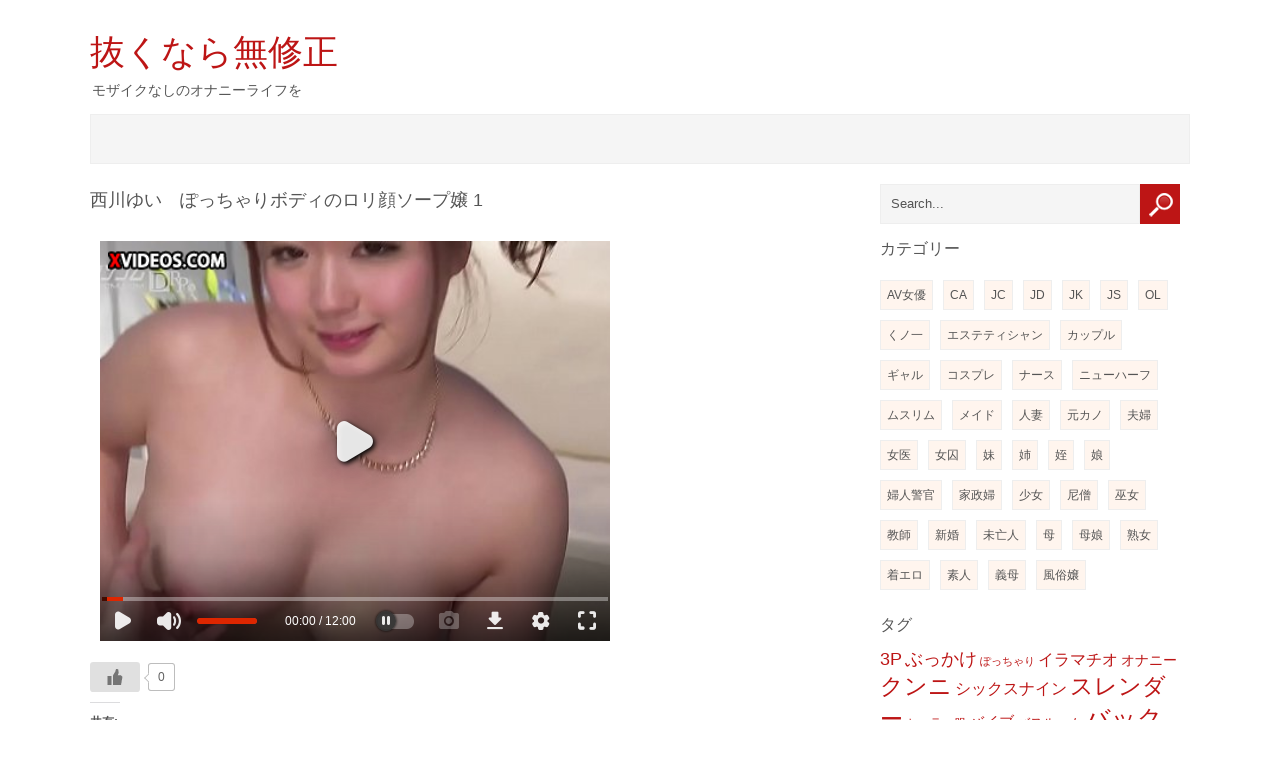

--- FILE ---
content_type: text/html; charset=UTF-8
request_url: http://www.nukunaramusyusei.com/pornstar/14267
body_size: 11387
content:
<!DOCTYPE html>
<!--[if IE 7]>
<html class="ie ie7" lang="ja"
	prefix="og: https://ogp.me/ns#" >
<![endif]-->
<!--[if IE 8]>
<html class="ie ie8" lang="ja"
	prefix="og: https://ogp.me/ns#" >
<![endif]-->
<!--[if !(IE 7) | !(IE 8)  ]><!-->
<html lang="ja"
	prefix="og: https://ogp.me/ns#" >
<!--<![endif]-->
    
<head>
<img src="" height="" width="" alt="" />

    <meta charset="UTF-8" />
    
    <link rel="profile" href="http://gmpg.org/xfn/11" />
    <link rel="pingback" href="http://www.nukunaramusyusei.com/xmlrpc.php" />
   
    <title>西川ゆい ぽっちゃりボディのロリ顔ソープ嬢 1 | 抜くなら無修正</title>

		<!-- All in One SEO 4.1.5.3 -->
		<meta name="robots" content="max-image-preview:large" />
		<meta name="google-site-verification" content="hgY0HA6VQInuP0ehR8bJEkEetjj0hddxf9If7zH-vwk" />
		<meta name="keywords" content="ぽっちゃり,ソープ,パイズリ,フェラチオ,乳首舐め,口内発射,巨乳,手コキ,着衣,av女優,風俗嬢" />
		<link rel="canonical" href="http://www.nukunaramusyusei.com/pornstar/14267" />
		<meta property="og:locale" content="ja_JP" />
		<meta property="og:site_name" content="抜くなら無修正 | モザイクなしのオナニーライフを" />
		<meta property="og:type" content="article" />
		<meta property="og:title" content="西川ゆい ぽっちゃりボディのロリ顔ソープ嬢 1 | 抜くなら無修正" />
		<meta property="og:url" content="http://www.nukunaramusyusei.com/pornstar/14267" />
		<meta property="article:published_time" content="2018-11-26T13:00:41+00:00" />
		<meta property="article:modified_time" content="2018-11-24T12:02:12+00:00" />
		<meta name="twitter:card" content="summary" />
		<meta name="twitter:domain" content="www.nukunaramusyusei.com" />
		<meta name="twitter:title" content="西川ゆい ぽっちゃりボディのロリ顔ソープ嬢 1 | 抜くなら無修正" />
		<meta name="google" content="nositelinkssearchbox" />
		<script type="application/ld+json" class="aioseo-schema">
			{"@context":"https:\/\/schema.org","@graph":[{"@type":"WebSite","@id":"http:\/\/www.nukunaramusyusei.com\/#website","url":"http:\/\/www.nukunaramusyusei.com\/","name":"\u629c\u304f\u306a\u3089\u7121\u4fee\u6b63","description":"\u30e2\u30b6\u30a4\u30af\u306a\u3057\u306e\u30aa\u30ca\u30cb\u30fc\u30e9\u30a4\u30d5\u3092","inLanguage":"ja","publisher":{"@id":"http:\/\/www.nukunaramusyusei.com\/#organization"}},{"@type":"Organization","@id":"http:\/\/www.nukunaramusyusei.com\/#organization","name":"\u629c\u304f\u306a\u3089\u7121\u4fee\u6b63","url":"http:\/\/www.nukunaramusyusei.com\/"},{"@type":"BreadcrumbList","@id":"http:\/\/www.nukunaramusyusei.com\/pornstar\/14267#breadcrumblist","itemListElement":[{"@type":"ListItem","@id":"http:\/\/www.nukunaramusyusei.com\/#listItem","position":1,"item":{"@type":"WebPage","@id":"http:\/\/www.nukunaramusyusei.com\/","name":"\u30db\u30fc\u30e0","description":"\u30e2\u30b6\u30a4\u30af\u306a\u3057\u306e\u30aa\u30ca\u30cb\u30fc\u30e9\u30a4\u30d5\u3092","url":"http:\/\/www.nukunaramusyusei.com\/"},"nextItem":"http:\/\/www.nukunaramusyusei.com\/pornstar\/#listItem"},{"@type":"ListItem","@id":"http:\/\/www.nukunaramusyusei.com\/pornstar\/#listItem","position":2,"item":{"@type":"WebPage","@id":"http:\/\/www.nukunaramusyusei.com\/pornstar\/","name":"AV\u5973\u512a","url":"http:\/\/www.nukunaramusyusei.com\/pornstar\/"},"previousItem":"http:\/\/www.nukunaramusyusei.com\/#listItem"}]},{"@type":"Person","@id":"http:\/\/www.nukunaramusyusei.com\/author\/kabkab#author","url":"http:\/\/www.nukunaramusyusei.com\/author\/kabkab","name":"kabkab","image":{"@type":"ImageObject","@id":"http:\/\/www.nukunaramusyusei.com\/pornstar\/14267#authorImage","url":"http:\/\/0.gravatar.com\/avatar\/9bc3fe2d46af208c4557f06c51babe3c?s=96&d=mm&r=g","width":96,"height":96,"caption":"kabkab"}},{"@type":"WebPage","@id":"http:\/\/www.nukunaramusyusei.com\/pornstar\/14267#webpage","url":"http:\/\/www.nukunaramusyusei.com\/pornstar\/14267","name":"\u897f\u5ddd\u3086\u3044 \u307d\u3063\u3061\u3083\u308a\u30dc\u30c7\u30a3\u306e\u30ed\u30ea\u9854\u30bd\u30fc\u30d7\u5b22 1 | \u629c\u304f\u306a\u3089\u7121\u4fee\u6b63","inLanguage":"ja","isPartOf":{"@id":"http:\/\/www.nukunaramusyusei.com\/#website"},"breadcrumb":{"@id":"http:\/\/www.nukunaramusyusei.com\/pornstar\/14267#breadcrumblist"},"author":"http:\/\/www.nukunaramusyusei.com\/author\/kabkab#author","creator":"http:\/\/www.nukunaramusyusei.com\/author\/kabkab#author","image":{"@type":"ImageObject","@id":"http:\/\/www.nukunaramusyusei.com\/#mainImage","url":"https:\/\/i2.wp.com\/www.nukunaramusyusei.com\/wp-content\/uploads\/2018\/11\/66e7d862fa599e4c8b9f0a40f4fb51bc.14.jpg?fit=600%2C337","width":600,"height":337},"primaryImageOfPage":{"@id":"http:\/\/www.nukunaramusyusei.com\/pornstar\/14267#mainImage"},"datePublished":"2018-11-26T13:00:41+09:00","dateModified":"2018-11-24T12:02:12+09:00"},{"@type":"Article","@id":"http:\/\/www.nukunaramusyusei.com\/pornstar\/14267#article","name":"\u897f\u5ddd\u3086\u3044 \u307d\u3063\u3061\u3083\u308a\u30dc\u30c7\u30a3\u306e\u30ed\u30ea\u9854\u30bd\u30fc\u30d7\u5b22 1 | \u629c\u304f\u306a\u3089\u7121\u4fee\u6b63","inLanguage":"ja","headline":"\u897f\u5ddd\u3086\u3044\u3000\u307d\u3063\u3061\u3083\u308a\u30dc\u30c7\u30a3\u306e\u30ed\u30ea\u9854\u30bd\u30fc\u30d7\u5b22 1","author":{"@id":"http:\/\/www.nukunaramusyusei.com\/author\/kabkab#author"},"publisher":{"@id":"http:\/\/www.nukunaramusyusei.com\/#organization"},"datePublished":"2018-11-26T13:00:41+09:00","dateModified":"2018-11-24T12:02:12+09:00","articleSection":"AV\u5973\u512a, \u98a8\u4fd7\u5b22, \u307d\u3063\u3061\u3083\u308a, \u30bd\u30fc\u30d7, \u30d1\u30a4\u30ba\u30ea, \u30d5\u30a7\u30e9\u30c1\u30aa, \u4e73\u9996\u8210\u3081, \u53e3\u5185\u767a\u5c04, \u5de8\u4e73, \u624b\u30b3\u30ad, \u7740\u8863","mainEntityOfPage":{"@id":"http:\/\/www.nukunaramusyusei.com\/pornstar\/14267#webpage"},"isPartOf":{"@id":"http:\/\/www.nukunaramusyusei.com\/pornstar\/14267#webpage"},"image":{"@type":"ImageObject","@id":"http:\/\/www.nukunaramusyusei.com\/#articleImage","url":"https:\/\/i2.wp.com\/www.nukunaramusyusei.com\/wp-content\/uploads\/2018\/11\/66e7d862fa599e4c8b9f0a40f4fb51bc.14.jpg?fit=600%2C337","width":600,"height":337}}]}
		</script>
		<script type="text/javascript" >
			window.ga=window.ga||function(){(ga.q=ga.q||[]).push(arguments)};ga.l=+new Date;
			ga('create', "UA-68906307-1", 'auto');
			ga('send', 'pageview');
		</script>
		<script async src="https://www.google-analytics.com/analytics.js"></script>
		<!-- All in One SEO -->

<link rel='dns-prefetch' href='//secure.gravatar.com' />
<link rel='dns-prefetch' href='//fonts.googleapis.com' />
<link rel='dns-prefetch' href='//s.w.org' />
<link rel='dns-prefetch' href='//v0.wordpress.com' />
<link rel='dns-prefetch' href='//i0.wp.com' />
<link rel='dns-prefetch' href='//i1.wp.com' />
<link rel='dns-prefetch' href='//i2.wp.com' />
<link rel="alternate" type="application/rss+xml" title="抜くなら無修正 &raquo; フィード" href="http://www.nukunaramusyusei.com/feed" />
<link rel="alternate" type="application/rss+xml" title="抜くなら無修正 &raquo; コメントフィード" href="http://www.nukunaramusyusei.com/comments/feed" />
		<script type="text/javascript">
			window._wpemojiSettings = {"baseUrl":"https:\/\/s.w.org\/images\/core\/emoji\/13.1.0\/72x72\/","ext":".png","svgUrl":"https:\/\/s.w.org\/images\/core\/emoji\/13.1.0\/svg\/","svgExt":".svg","source":{"concatemoji":"http:\/\/www.nukunaramusyusei.com\/wp-includes\/js\/wp-emoji-release.min.js?ver=5.8.12"}};
			!function(e,a,t){var n,r,o,i=a.createElement("canvas"),p=i.getContext&&i.getContext("2d");function s(e,t){var a=String.fromCharCode;p.clearRect(0,0,i.width,i.height),p.fillText(a.apply(this,e),0,0);e=i.toDataURL();return p.clearRect(0,0,i.width,i.height),p.fillText(a.apply(this,t),0,0),e===i.toDataURL()}function c(e){var t=a.createElement("script");t.src=e,t.defer=t.type="text/javascript",a.getElementsByTagName("head")[0].appendChild(t)}for(o=Array("flag","emoji"),t.supports={everything:!0,everythingExceptFlag:!0},r=0;r<o.length;r++)t.supports[o[r]]=function(e){if(!p||!p.fillText)return!1;switch(p.textBaseline="top",p.font="600 32px Arial",e){case"flag":return s([127987,65039,8205,9895,65039],[127987,65039,8203,9895,65039])?!1:!s([55356,56826,55356,56819],[55356,56826,8203,55356,56819])&&!s([55356,57332,56128,56423,56128,56418,56128,56421,56128,56430,56128,56423,56128,56447],[55356,57332,8203,56128,56423,8203,56128,56418,8203,56128,56421,8203,56128,56430,8203,56128,56423,8203,56128,56447]);case"emoji":return!s([10084,65039,8205,55357,56613],[10084,65039,8203,55357,56613])}return!1}(o[r]),t.supports.everything=t.supports.everything&&t.supports[o[r]],"flag"!==o[r]&&(t.supports.everythingExceptFlag=t.supports.everythingExceptFlag&&t.supports[o[r]]);t.supports.everythingExceptFlag=t.supports.everythingExceptFlag&&!t.supports.flag,t.DOMReady=!1,t.readyCallback=function(){t.DOMReady=!0},t.supports.everything||(n=function(){t.readyCallback()},a.addEventListener?(a.addEventListener("DOMContentLoaded",n,!1),e.addEventListener("load",n,!1)):(e.attachEvent("onload",n),a.attachEvent("onreadystatechange",function(){"complete"===a.readyState&&t.readyCallback()})),(n=t.source||{}).concatemoji?c(n.concatemoji):n.wpemoji&&n.twemoji&&(c(n.twemoji),c(n.wpemoji)))}(window,document,window._wpemojiSettings);
		</script>
		<style type="text/css">
img.wp-smiley,
img.emoji {
	display: inline !important;
	border: none !important;
	box-shadow: none !important;
	height: 1em !important;
	width: 1em !important;
	margin: 0 .07em !important;
	vertical-align: -0.1em !important;
	background: none !important;
	padding: 0 !important;
}
</style>
	<link rel='stylesheet' id='wp-block-library-css'  href='http://www.nukunaramusyusei.com/wp-includes/css/dist/block-library/style.min.css?ver=5.8.12' type='text/css' media='all' />
<style id='wp-block-library-inline-css' type='text/css'>
.has-text-align-justify{text-align:justify;}
</style>
<link rel='stylesheet' id='contact-form-7-css'  href='http://www.nukunaramusyusei.com/wp-content/plugins/contact-form-7/includes/css/styles.css?ver=5.4' type='text/css' media='all' />
<link rel='stylesheet' id='thumbs_rating_styles-css'  href='http://www.nukunaramusyusei.com/wp-content/plugins/link-library/upvote-downvote/css/style.css?ver=1.0.0' type='text/css' media='all' />
<link rel='stylesheet' id='wp-ulike-css'  href='http://www.nukunaramusyusei.com/wp-content/plugins/wp-ulike/assets/css/wp-ulike.min.css?ver=4.4.6' type='text/css' media='all' />
<link rel='stylesheet' id='parent-style-css'  href='http://www.nukunaramusyusei.com/wp-content/themes/novavideo-lite/style.css?ver=5.8.12' type='text/css' media='all' />
<link rel='stylesheet' id='child-style-css'  href='http://www.nukunaramusyusei.com/wp-content/themes/novavideo-lite_child/style.css?ver=5.8.12' type='text/css' media='all' />
<link rel='stylesheet' id='novavideo_lite_style_css-css'  href='http://www.nukunaramusyusei.com/wp-content/themes/novavideo-lite/style.css?ver=5.8.12' type='text/css' media='all' />
<link rel='stylesheet' id='novavideo_lite_googlefont_css-css'  href='http://fonts.googleapis.com/css?family=Play%3A400%2C700&#038;ver=5.8.12' type='text/css' media='all' />
<link rel='stylesheet' id='social-logos-css'  href='http://www.nukunaramusyusei.com/wp-content/plugins/jetpack/_inc/social-logos/social-logos.min.css?ver=9.8.3' type='text/css' media='all' />
<link rel='stylesheet' id='jetpack_css-css'  href='http://www.nukunaramusyusei.com/wp-content/plugins/jetpack/css/jetpack.css?ver=9.8.3' type='text/css' media='all' />
<script type='text/javascript' src='http://www.nukunaramusyusei.com/wp-includes/js/jquery/jquery.min.js?ver=3.6.0' id='jquery-core-js'></script>
<script type='text/javascript' src='http://www.nukunaramusyusei.com/wp-includes/js/jquery/jquery-migrate.min.js?ver=3.3.2' id='jquery-migrate-js'></script>
<script type='text/javascript' id='thumbs_rating_scripts-js-extra'>
/* <![CDATA[ */
var thumbs_rating_ajax = {"ajax_url":"http:\/\/www.nukunaramusyusei.com\/wp-admin\/admin-ajax.php","nonce":"730397d4f0"};
/* ]]> */
</script>
<script type='text/javascript' src='http://www.nukunaramusyusei.com/wp-content/plugins/link-library/upvote-downvote/js/general.js?ver=4.0.1' id='thumbs_rating_scripts-js'></script>
<link rel="https://api.w.org/" href="http://www.nukunaramusyusei.com/wp-json/" /><link rel="alternate" type="application/json" href="http://www.nukunaramusyusei.com/wp-json/wp/v2/posts/14267" /><link rel="EditURI" type="application/rsd+xml" title="RSD" href="http://www.nukunaramusyusei.com/xmlrpc.php?rsd" />
<link rel="wlwmanifest" type="application/wlwmanifest+xml" href="http://www.nukunaramusyusei.com/wp-includes/wlwmanifest.xml" /> 
<meta name="generator" content="WordPress 5.8.12" />
<link rel='shortlink' href='https://wp.me/p7CNgL-3I7' />
<link rel="alternate" type="application/json+oembed" href="http://www.nukunaramusyusei.com/wp-json/oembed/1.0/embed?url=http%3A%2F%2Fwww.nukunaramusyusei.com%2Fpornstar%2F14267" />
<link rel="alternate" type="text/xml+oembed" href="http://www.nukunaramusyusei.com/wp-json/oembed/1.0/embed?url=http%3A%2F%2Fwww.nukunaramusyusei.com%2Fpornstar%2F14267&#038;format=xml" />
<style data-context="foundation-flickity-css">/*! Flickity v2.0.2
http://flickity.metafizzy.co
---------------------------------------------- */.flickity-enabled{position:relative}.flickity-enabled:focus{outline:0}.flickity-viewport{overflow:hidden;position:relative;height:100%}.flickity-slider{position:absolute;width:100%;height:100%}.flickity-enabled.is-draggable{-webkit-tap-highlight-color:transparent;tap-highlight-color:transparent;-webkit-user-select:none;-moz-user-select:none;-ms-user-select:none;user-select:none}.flickity-enabled.is-draggable .flickity-viewport{cursor:move;cursor:-webkit-grab;cursor:grab}.flickity-enabled.is-draggable .flickity-viewport.is-pointer-down{cursor:-webkit-grabbing;cursor:grabbing}.flickity-prev-next-button{position:absolute;top:50%;width:44px;height:44px;border:none;border-radius:50%;background:#fff;background:hsla(0,0%,100%,.75);cursor:pointer;-webkit-transform:translateY(-50%);transform:translateY(-50%)}.flickity-prev-next-button:hover{background:#fff}.flickity-prev-next-button:focus{outline:0;box-shadow:0 0 0 5px #09f}.flickity-prev-next-button:active{opacity:.6}.flickity-prev-next-button.previous{left:10px}.flickity-prev-next-button.next{right:10px}.flickity-rtl .flickity-prev-next-button.previous{left:auto;right:10px}.flickity-rtl .flickity-prev-next-button.next{right:auto;left:10px}.flickity-prev-next-button:disabled{opacity:.3;cursor:auto}.flickity-prev-next-button svg{position:absolute;left:20%;top:20%;width:60%;height:60%}.flickity-prev-next-button .arrow{fill:#333}.flickity-page-dots{position:absolute;width:100%;bottom:-25px;padding:0;margin:0;list-style:none;text-align:center;line-height:1}.flickity-rtl .flickity-page-dots{direction:rtl}.flickity-page-dots .dot{display:inline-block;width:10px;height:10px;margin:0 8px;background:#333;border-radius:50%;opacity:.25;cursor:pointer}.flickity-page-dots .dot.is-selected{opacity:1}</style><style data-context="foundation-slideout-css">.slideout-menu{position:fixed;left:0;top:0;bottom:0;right:auto;z-index:0;width:256px;overflow-y:auto;-webkit-overflow-scrolling:touch;display:none}.slideout-menu.pushit-right{left:auto;right:0}.slideout-panel{position:relative;z-index:1;will-change:transform}.slideout-open,.slideout-open .slideout-panel,.slideout-open body{overflow:hidden}.slideout-open .slideout-menu{display:block}.pushit{display:none}</style><style type='text/css'>img#wpstats{display:none}</style>
		<style type="text/css">.broken_link, a.broken_link {
	text-decoration: line-through;
}</style><link rel="icon" href="https://i0.wp.com/www.nukunaramusyusei.com/wp-content/uploads/2015/09/cropped-2.jpg?fit=32%2C32" sizes="32x32" />
<link rel="icon" href="https://i0.wp.com/www.nukunaramusyusei.com/wp-content/uploads/2015/09/cropped-2.jpg?fit=192%2C192" sizes="192x192" />
<link rel="apple-touch-icon" href="https://i0.wp.com/www.nukunaramusyusei.com/wp-content/uploads/2015/09/cropped-2.jpg?fit=180%2C180" />
<meta name="msapplication-TileImage" content="https://i0.wp.com/www.nukunaramusyusei.com/wp-content/uploads/2015/09/cropped-2.jpg?fit=270%2C270" />
<style>.ios7.web-app-mode.has-fixed header{ background-color: rgba(45,53,63,.88);}</style> 
	
	<script type="text/javascript">
<!--
    var user_id = 2751;
// -->
</script>
<script type="text/javascript" charset="utf-8" src="https://embed.share-videos.se/static/load.js?2017/10/17"></script>
    
</head>

<body class="post-template-default single single-post postid-14267 single-format-standard" >

    <div id="container">   

        <div id="header">            
            
            <div id="logotext">
                <a href="http://www.nukunaramusyusei.com/" title="抜くなら無修正">抜くなら無修正</a>
                <p>モザイクなしのオナニーライフを</p>
            </div> 
        
        </div><!-- #header -->
        
        <!-- Menu navigation -->
        <div id="nav">        
            <div class="menu"></div>
        </div>
        
        <div id="center">
        
            <div id="content">
     
        
    <div id="post-14267" class="post-14267 post type-post status-publish format-standard has-post-thumbnail hentry category-pornstar category-whore tag-114 tag-117 tag-73 tag-fellatio tag-89 tag-swallow tag-busty tag-hand-job tag-110">
    
                
            <div id="video">
                <h1>西川ゆい　ぽっちゃりボディのロリ顔ソープ嬢 1</h1>
                
                                                            
                <div id="video-infos">
                    <div id="video-synopsys">
                    
                                                
                        
                                           
                        <p><iframe src="https://www.xvideos.com/embedframe/39921001" frameborder=0 width=510 height=400 scrolling=no allowfullscreen=allowfullscreen></iframe></p>
		<div class="wpulike wpulike-default " ><div class="wp_ulike_general_class wp_ulike_is_not_liked"><button type="button"
					aria-label="いいねボタン"
					data-ulike-id="14267"
					data-ulike-nonce="1450688f5a"
					data-ulike-type="post"
					data-ulike-template="wpulike-default"
					data-ulike-display-likers="0"
					data-ulike-likers-style="popover"
					class="wp_ulike_btn wp_ulike_put_image wp_post_btn_14267"></button><span class="count-box">0</span>			</div></div>
	<div class="sharedaddy sd-sharing-enabled"><div class="robots-nocontent sd-block sd-social sd-social-icon sd-sharing"><h3 class="sd-title">共有:</h3><div class="sd-content"><ul><li class="share-twitter"><a rel="nofollow noopener noreferrer" data-shared="sharing-twitter-14267" class="share-twitter sd-button share-icon no-text" href="http://www.nukunaramusyusei.com/pornstar/14267?share=twitter" target="_blank" title="クリックして Twitter で共有"><span></span><span class="sharing-screen-reader-text">クリックして Twitter で共有 (新しいウィンドウで開きます)</span></a></li><li class="share-facebook"><a rel="nofollow noopener noreferrer" data-shared="sharing-facebook-14267" class="share-facebook sd-button share-icon no-text" href="http://www.nukunaramusyusei.com/pornstar/14267?share=facebook" target="_blank" title="Facebook で共有するにはクリックしてください"><span></span><span class="sharing-screen-reader-text">Facebook で共有するにはクリックしてください (新しいウィンドウで開きます)</span></a></li><li class="share-end"></li></ul></div></div></div>
<div id='jp-relatedposts' class='jp-relatedposts' >
	<h3 class="jp-relatedposts-headline"><em>関連</em></h3>
</div> 
                                                 
                    </div>
                                                            
                    <div id="video-bottom">
                        <div id="cat-tag">                              
                            <li><a href="http://www.nukunaramusyusei.com/category/pornstar" rel="tag">AV女優</a></li><li><a href="http://www.nukunaramusyusei.com/category/whore" rel="tag">風俗嬢</a></li>                   
                            <li><a href="http://www.nukunaramusyusei.com/tag/%e3%81%bd%e3%81%a3%e3%81%a1%e3%82%83%e3%82%8a" rel="tag">ぽっちゃり</a></li><li><a href="http://www.nukunaramusyusei.com/tag/%e3%82%bd%e3%83%bc%e3%83%97" rel="tag">ソープ</a></li><li><a href="http://www.nukunaramusyusei.com/tag/%e3%83%91%e3%82%a4%e3%82%ba%e3%83%aa" rel="tag">パイズリ</a></li><li><a href="http://www.nukunaramusyusei.com/tag/fellatio" rel="tag">フェラチオ</a></li><li><a href="http://www.nukunaramusyusei.com/tag/%e4%b9%b3%e9%a6%96%e8%88%90%e3%82%81" rel="tag">乳首舐め</a></li><li><a href="http://www.nukunaramusyusei.com/tag/swallow" rel="tag">口内発射</a></li><li><a href="http://www.nukunaramusyusei.com/tag/busty" rel="tag">巨乳</a></li><li><a href="http://www.nukunaramusyusei.com/tag/hand-job" rel="tag">手コキ</a></li><li><a href="http://www.nukunaramusyusei.com/tag/%e7%9d%80%e8%a1%a3" rel="tag">着衣</a></li>                  
                        </div>                    
                        <div class="clear"></div>                    
                    </div>
                </div>
            </div>
            
                                              
                             
        <div id="comments">
            <div class="comments-template">
                
<div id="comments" class="comments-area">

	
	
</div><!-- #comments -->            </div>
        </div>
                   
    </div>   
        
                          
            
    <div class="clear"></div>
    
</div><!-- #content -->

 

<div id="sidebar">
 
    <div class="sidebar-widget">
<form method="get" id="searchform" action="http://www.nukunaramusyusei.com/">

    <div>

                
            <input class="textbox" value="Search..." name="s" id="s" onfocus="if (this.value == 'Search...') {this.value = '';}" onblur="if (this.value == '') {this.value = 'Search...';}" type="text" />
        
                
            <input type="submit" id="searchsubmit" value="" />
        
	</div>
    
</form></div><div class="sidebar-widget"><div class="widget-title"><span>カテゴリー</span></div>
			<ul>
					<li class="cat-item cat-item-61"><a href="http://www.nukunaramusyusei.com/category/pornstar">AV女優</a>
</li>
	<li class="cat-item cat-item-136"><a href="http://www.nukunaramusyusei.com/category/ca">CA</a>
</li>
	<li class="cat-item cat-item-15"><a href="http://www.nukunaramusyusei.com/category/jc">JC</a>
</li>
	<li class="cat-item cat-item-14"><a href="http://www.nukunaramusyusei.com/category/jd">JD</a>
</li>
	<li class="cat-item cat-item-1"><a href="http://www.nukunaramusyusei.com/category/jk">JK</a>
</li>
	<li class="cat-item cat-item-16"><a href="http://www.nukunaramusyusei.com/category/js">JS</a>
</li>
	<li class="cat-item cat-item-8"><a href="http://www.nukunaramusyusei.com/category/ol">OL</a>
</li>
	<li class="cat-item cat-item-183"><a href="http://www.nukunaramusyusei.com/category/female-ninja">くノ一</a>
</li>
	<li class="cat-item cat-item-140"><a href="http://www.nukunaramusyusei.com/category/esthetician">エステティシャン</a>
</li>
	<li class="cat-item cat-item-85"><a href="http://www.nukunaramusyusei.com/category/couple">カップル</a>
</li>
	<li class="cat-item cat-item-149"><a href="http://www.nukunaramusyusei.com/category/gal">ギャル</a>
</li>
	<li class="cat-item cat-item-58"><a href="http://www.nukunaramusyusei.com/category/cosplay">コスプレ</a>
</li>
	<li class="cat-item cat-item-9"><a href="http://www.nukunaramusyusei.com/category/nurses">ナース</a>
</li>
	<li class="cat-item cat-item-138"><a href="http://www.nukunaramusyusei.com/category/shemale">ニューハーフ</a>
</li>
	<li class="cat-item cat-item-224"><a href="http://www.nukunaramusyusei.com/category/muslim">ムスリム</a>
</li>
	<li class="cat-item cat-item-10"><a href="http://www.nukunaramusyusei.com/category/maid">メイド</a>
</li>
	<li class="cat-item cat-item-11"><a href="http://www.nukunaramusyusei.com/category/wife">人妻</a>
</li>
	<li class="cat-item cat-item-153"><a href="http://www.nukunaramusyusei.com/category/ex-girlfriend">元カノ</a>
</li>
	<li class="cat-item cat-item-84"><a href="http://www.nukunaramusyusei.com/category/husband-and-wife">夫婦</a>
</li>
	<li class="cat-item cat-item-71"><a href="http://www.nukunaramusyusei.com/category/woman-doctor">女医</a>
</li>
	<li class="cat-item cat-item-201"><a href="http://www.nukunaramusyusei.com/category/female-prisoner">女囚</a>
</li>
	<li class="cat-item cat-item-12"><a href="http://www.nukunaramusyusei.com/category/younger-sister">妹</a>
</li>
	<li class="cat-item cat-item-13"><a href="http://www.nukunaramusyusei.com/category/older-sister">姉</a>
</li>
	<li class="cat-item cat-item-202"><a href="http://www.nukunaramusyusei.com/category/niece">姪</a>
</li>
	<li class="cat-item cat-item-167"><a href="http://www.nukunaramusyusei.com/category/daughter">娘</a>
</li>
	<li class="cat-item cat-item-187"><a href="http://www.nukunaramusyusei.com/category/policewoman">婦人警官</a>
</li>
	<li class="cat-item cat-item-21"><a href="http://www.nukunaramusyusei.com/category/housekeeper">家政婦</a>
</li>
	<li class="cat-item cat-item-23"><a href="http://www.nukunaramusyusei.com/category/girl">少女</a>
</li>
	<li class="cat-item cat-item-190"><a href="http://www.nukunaramusyusei.com/category/nun">尼僧</a>
</li>
	<li class="cat-item cat-item-115"><a href="http://www.nukunaramusyusei.com/category/shrine-maiden">巫女</a>
</li>
	<li class="cat-item cat-item-19"><a href="http://www.nukunaramusyusei.com/category/teacher">教師</a>
</li>
	<li class="cat-item cat-item-177"><a href="http://www.nukunaramusyusei.com/category/newlyweds">新婚</a>
</li>
	<li class="cat-item cat-item-18"><a href="http://www.nukunaramusyusei.com/category/widow">未亡人</a>
</li>
	<li class="cat-item cat-item-79"><a href="http://www.nukunaramusyusei.com/category/mother">母</a>
</li>
	<li class="cat-item cat-item-141"><a href="http://www.nukunaramusyusei.com/category/mother-daughter">母娘</a>
</li>
	<li class="cat-item cat-item-22"><a href="http://www.nukunaramusyusei.com/category/mature-woman">熟女</a>
</li>
	<li class="cat-item cat-item-204"><a href="http://www.nukunaramusyusei.com/category/%e7%9d%80%e3%82%a8%e3%83%ad">着エロ</a>
</li>
	<li class="cat-item cat-item-17"><a href="http://www.nukunaramusyusei.com/category/amateur">素人</a>
</li>
	<li class="cat-item cat-item-80"><a href="http://www.nukunaramusyusei.com/category/mother-in-law">義母</a>
</li>
	<li class="cat-item cat-item-151"><a href="http://www.nukunaramusyusei.com/category/whore">風俗嬢</a>
</li>
			</ul>

			</div><div class="sidebar-widget"><div class="widget-title"><span>タグ</span></div><div class="tagcloud"><a href="http://www.nukunaramusyusei.com/tag/3p" class="tag-cloud-link tag-link-4 tag-link-position-1" style="font-size: 13.225352112676pt;" aria-label="3P (401個の項目)">3P</a>
<a href="http://www.nukunaramusyusei.com/tag/%e3%81%b6%e3%81%a3%e3%81%8b%e3%81%91" class="tag-cloud-link tag-link-33 tag-link-position-2" style="font-size: 13.718309859155pt;" aria-label="ぶっかけ (446個の項目)">ぶっかけ</a>
<a href="http://www.nukunaramusyusei.com/tag/%e3%81%bd%e3%81%a3%e3%81%a1%e3%82%83%e3%82%8a" class="tag-cloud-link tag-link-114 tag-link-position-3" style="font-size: 8.5915492957746pt;" aria-label="ぽっちゃり (135個の項目)">ぽっちゃり</a>
<a href="http://www.nukunaramusyusei.com/tag/%e3%82%a4%e3%83%a9%e3%83%9e%e3%83%81%e3%82%aa" class="tag-cloud-link tag-link-67 tag-link-position-4" style="font-size: 11.746478873239pt;" aria-label="イラマチオ (280個の項目)">イラマチオ</a>
<a href="http://www.nukunaramusyusei.com/tag/masturbation" class="tag-cloud-link tag-link-31 tag-link-position-5" style="font-size: 10.464788732394pt;" aria-label="オナニー (207個の項目)">オナニー</a>
<a href="http://www.nukunaramusyusei.com/tag/cunnilingus" class="tag-cloud-link tag-link-32 tag-link-position-6" style="font-size: 16.971830985915pt;" aria-label="クンニ (955個の項目)">クンニ</a>
<a href="http://www.nukunaramusyusei.com/tag/%e3%82%b7%e3%83%83%e3%82%af%e3%82%b9%e3%83%8a%e3%82%a4%e3%83%b3" class="tag-cloud-link tag-link-63 tag-link-position-7" style="font-size: 12.042253521127pt;" aria-label="シックスナイン (298個の項目)">シックスナイン</a>
<a href="http://www.nukunaramusyusei.com/tag/%e3%82%b9%e3%83%ac%e3%83%b3%e3%83%80%e3%83%bc" class="tag-cloud-link tag-link-121 tag-link-position-8" style="font-size: 17.070422535211pt;" aria-label="スレンダー (966個の項目)">スレンダー</a>
<a href="http://www.nukunaramusyusei.com/tag/sailor-suit" class="tag-cloud-link tag-link-34 tag-link-position-9" style="font-size: 9.2816901408451pt;" aria-label="セーラー服 (158個の項目)">セーラー服</a>
<a href="http://www.nukunaramusyusei.com/tag/fucking-machines" class="tag-cloud-link tag-link-57 tag-link-position-10" style="font-size: 10.957746478873pt;" aria-label="バイブ (234個の項目)">バイブ</a>
<a href="http://www.nukunaramusyusei.com/tag/%e3%83%90%e3%82%b9%e3%83%ab%e3%83%bc%e3%83%a0" class="tag-cloud-link tag-link-113 tag-link-position-11" style="font-size: 9.9718309859155pt;" aria-label="バスルーム (184個の項目)">バスルーム</a>
<a href="http://www.nukunaramusyusei.com/tag/doggy" class="tag-cloud-link tag-link-30 tag-link-position-12" style="font-size: 18.943661971831pt;" aria-label="バック (1,505個の項目)">バック</a>
<a href="http://www.nukunaramusyusei.com/tag/%e3%83%91%e3%82%a4%e3%82%ba%e3%83%aa" class="tag-cloud-link tag-link-73 tag-link-position-13" style="font-size: 12.830985915493pt;" aria-label="パイズリ (364個の項目)">パイズリ</a>
<a href="http://www.nukunaramusyusei.com/tag/%e3%83%91%e3%82%a4%e3%83%91%e3%83%b3" class="tag-cloud-link tag-link-99 tag-link-position-14" style="font-size: 10.56338028169pt;" aria-label="パイパン (211個の項目)">パイパン</a>
<a href="http://www.nukunaramusyusei.com/tag/fellatio" class="tag-cloud-link tag-link-5 tag-link-position-15" style="font-size: 22pt;" aria-label="フェラチオ (3,111個の項目)">フェラチオ</a>
<a href="http://www.nukunaramusyusei.com/tag/deep-kiss" class="tag-cloud-link tag-link-46 tag-link-position-16" style="font-size: 8pt;" aria-label="ベロチュー (117個の項目)">ベロチュー</a>
<a href="http://www.nukunaramusyusei.com/tag/%e3%83%a9%e3%83%b3%e3%82%b8%e3%82%a7%e3%83%aa%e3%83%bc" class="tag-cloud-link tag-link-70 tag-link-position-17" style="font-size: 16.084507042254pt;" aria-label="ランジェリー (778個の項目)">ランジェリー</a>
<a href="http://www.nukunaramusyusei.com/tag/rape" class="tag-cloud-link tag-link-37 tag-link-position-18" style="font-size: 14.901408450704pt;" aria-label="レイプ (584個の項目)">レイプ</a>
<a href="http://www.nukunaramusyusei.com/tag/lotion" class="tag-cloud-link tag-link-27 tag-link-position-19" style="font-size: 8.6901408450704pt;" aria-label="ローション (136個の項目)">ローション</a>
<a href="http://www.nukunaramusyusei.com/tag/%e3%83%ad%e3%83%bc%e3%82%bf%e3%83%bc" class="tag-cloud-link tag-link-106 tag-link-position-20" style="font-size: 8.4929577464789pt;" aria-label="ローター (132個の項目)">ローター</a>
<a href="http://www.nukunaramusyusei.com/tag/creampie" class="tag-cloud-link tag-link-7 tag-link-position-21" style="font-size: 15.788732394366pt;" aria-label="中出し (728個の項目)">中出し</a>
<a href="http://www.nukunaramusyusei.com/tag/%e4%b9%b3%e9%a6%96%e8%88%90%e3%82%81" class="tag-cloud-link tag-link-89 tag-link-position-22" style="font-size: 11.549295774648pt;" aria-label="乳首舐め (269個の項目)">乳首舐め</a>
<a href="http://www.nukunaramusyusei.com/tag/homemade" class="tag-cloud-link tag-link-35 tag-link-position-23" style="font-size: 18.154929577465pt;" aria-label="個人撮影 (1,264個の項目)">個人撮影</a>
<a href="http://www.nukunaramusyusei.com/tag/%e5%88%b6%e6%9c%8d" class="tag-cloud-link tag-link-103 tag-link-position-24" style="font-size: 13.521126760563pt;" aria-label="制服 (425個の項目)">制服</a>
<a href="http://www.nukunaramusyusei.com/tag/swallow" class="tag-cloud-link tag-link-41 tag-link-position-25" style="font-size: 15.098591549296pt;" aria-label="口内発射 (609個の項目)">口内発射</a>
<a href="http://www.nukunaramusyusei.com/tag/%e5%af%be%e9%9d%a2%e5%ba%a7%e4%bd%8d" class="tag-cloud-link tag-link-129 tag-link-position-26" style="font-size: 11.056338028169pt;" aria-label="対面座位 (240個の項目)">対面座位</a>
<a href="http://www.nukunaramusyusei.com/tag/busty" class="tag-cloud-link tag-link-48 tag-link-position-27" style="font-size: 18.647887323944pt;" aria-label="巨乳 (1,425個の項目)">巨乳</a>
<a href="http://www.nukunaramusyusei.com/tag/hand-job" class="tag-cloud-link tag-link-6 tag-link-position-28" style="font-size: 18.943661971831pt;" aria-label="手コキ (1,507個の項目)">手コキ</a>
<a href="http://www.nukunaramusyusei.com/tag/fingering" class="tag-cloud-link tag-link-25 tag-link-position-29" style="font-size: 19.633802816901pt;" aria-label="手マン (1,763個の項目)">手マン</a>
<a href="http://www.nukunaramusyusei.com/tag/%e6%8b%98%e6%9d%9f" class="tag-cloud-link tag-link-66 tag-link-position-30" style="font-size: 8.6901408450704pt;" aria-label="拘束 (137個の項目)">拘束</a>
<a href="http://www.nukunaramusyusei.com/tag/missionary" class="tag-cloud-link tag-link-45 tag-link-position-31" style="font-size: 19.633802816901pt;" aria-label="正常位 (1,760個の項目)">正常位</a>
<a href="http://www.nukunaramusyusei.com/tag/%e6%b5%81%e5%87%ba" class="tag-cloud-link tag-link-86 tag-link-position-32" style="font-size: 18.056338028169pt;" aria-label="流出 (1,238個の項目)">流出</a>
<a href="http://www.nukunaramusyusei.com/tag/%e7%8e%89%e8%88%90%e3%82%81" class="tag-cloud-link tag-link-77 tag-link-position-33" style="font-size: 12.239436619718pt;" aria-label="玉舐め (318個の項目)">玉舐め</a>
<a href="http://www.nukunaramusyusei.com/tag/%e7%9d%80%e8%a1%a3" class="tag-cloud-link tag-link-110 tag-link-position-34" style="font-size: 21.507042253521pt;" aria-label="着衣 (2,739個の項目)">着衣</a>
<a href="http://www.nukunaramusyusei.com/tag/%e7%b4%a0%e8%82%a1" class="tag-cloud-link tag-link-93 tag-link-position-35" style="font-size: 8.3943661971831pt;" aria-label="素股 (128個の項目)">素股</a>
<a href="http://www.nukunaramusyusei.com/tag/%e7%be%8e%e4%b9%b3" class="tag-cloud-link tag-link-94 tag-link-position-36" style="font-size: 19.43661971831pt;" aria-label="美乳 (1,679個の項目)">美乳</a>
<a href="http://www.nukunaramusyusei.com/tag/%e8%83%8c%e9%9d%a2%e5%81%b4%e4%bd%8d" class="tag-cloud-link tag-link-128 tag-link-position-37" style="font-size: 12.042253521127pt;" aria-label="背面側位 (302個の項目)">背面側位</a>
<a href="http://www.nukunaramusyusei.com/tag/%e8%83%8c%e9%9d%a2%e5%ba%a7%e4%bd%8d" class="tag-cloud-link tag-link-130 tag-link-position-38" style="font-size: 10.56338028169pt;" aria-label="背面座位 (212個の項目)">背面座位</a>
<a href="http://www.nukunaramusyusei.com/tag/%e8%83%8c%e9%9d%a2%e7%ab%8b%e4%bd%8d" class="tag-cloud-link tag-link-126 tag-link-position-39" style="font-size: 9.9718309859155pt;" aria-label="背面立位 (184個の項目)">背面立位</a>
<a href="http://www.nukunaramusyusei.com/tag/cute-titties" class="tag-cloud-link tag-link-49 tag-link-position-40" style="font-size: 12.830985915493pt;" aria-label="貧乳 (366個の項目)">貧乳</a>
<a href="http://www.nukunaramusyusei.com/tag/%e8%bc%aa%e5%a7%a6" class="tag-cloud-link tag-link-68 tag-link-position-41" style="font-size: 10.760563380282pt;" aria-label="輪姦 (221個の項目)">輪姦</a>
<a href="http://www.nukunaramusyusei.com/tag/%e8%bf%91%e8%a6%aa%e7%9b%b8%e5%a7%a6" class="tag-cloud-link tag-link-92 tag-link-position-42" style="font-size: 10.56338028169pt;" aria-label="近親相姦 (212個の項目)">近親相姦</a>
<a href="http://www.nukunaramusyusei.com/tag/machine" class="tag-cloud-link tag-link-26 tag-link-position-43" style="font-size: 9.6760563380282pt;" aria-label="電マ (173個の項目)">電マ</a>
<a href="http://www.nukunaramusyusei.com/tag/%e9%a1%94%e9%9d%a2%e7%99%ba%e5%b0%84" class="tag-cloud-link tag-link-90 tag-link-position-44" style="font-size: 10.267605633803pt;" aria-label="顔面発射 (200個の項目)">顔面発射</a>
<a href="http://www.nukunaramusyusei.com/tag/riding" class="tag-cloud-link tag-link-29 tag-link-position-45" style="font-size: 17.859154929577pt;" aria-label="騎乗位 (1,165個の項目)">騎乗位</a></div>
</div>    
</div><!--  ad tags Size: 728x90 ZoneId:1346893-->
<script type="text/javascript" src="https://js.mulan.cloud/t/346/893/a1346893.js"></script>
 <div class="clear"></div>

        </div><!-- #center -->    

    </div><!-- #container -->
<aside>

</aside>  
        <div id="footer">                  
                            
            <div id="footer-copyright">
            
                <p>
                <a href="http://wordpress.org/" title="Semantic Personal Publishing Platform">Proudly powered by WordPress</a>.  
                
                Theme: Novavideo Lite by <a href="http://www.themabiz.com/" rel="nofollow" title="Themabiz">Themabiz</a>                
                </p>  
                                                                     
            </div><!-- #footer-copyright -->            
                
        </div><!-- #footer -->
        
        <!-- Powered by WPtouch: 4.3.39 -->
	<script type="text/javascript">
		window.WPCOM_sharing_counts = {"http:\/\/www.nukunaramusyusei.com\/pornstar\/14267":14267};
	</script>
				<script type='text/javascript' src='http://www.nukunaramusyusei.com/wp-content/plugins/jetpack/_inc/build/photon/photon.min.js?ver=20191001' id='jetpack-photon-js'></script>
<script type='text/javascript' src='http://www.nukunaramusyusei.com/wp-includes/js/dist/vendor/regenerator-runtime.min.js?ver=0.13.7' id='regenerator-runtime-js'></script>
<script type='text/javascript' src='http://www.nukunaramusyusei.com/wp-includes/js/dist/vendor/wp-polyfill.min.js?ver=3.15.0' id='wp-polyfill-js'></script>
<script type='text/javascript' src='http://www.nukunaramusyusei.com/wp-includes/js/dist/hooks.min.js?ver=a7edae857aab69d69fa10d5aef23a5de' id='wp-hooks-js'></script>
<script type='text/javascript' src='http://www.nukunaramusyusei.com/wp-includes/js/dist/i18n.min.js?ver=5f1269854226b4dd90450db411a12b79' id='wp-i18n-js'></script>
<script type='text/javascript' id='wp-i18n-js-after'>
wp.i18n.setLocaleData( { 'text direction\u0004ltr': [ 'ltr' ] } );
</script>
<script type='text/javascript' src='http://www.nukunaramusyusei.com/wp-includes/js/dist/vendor/lodash.min.js?ver=4.17.19' id='lodash-js'></script>
<script type='text/javascript' id='lodash-js-after'>
window.lodash = _.noConflict();
</script>
<script type='text/javascript' src='http://www.nukunaramusyusei.com/wp-includes/js/dist/url.min.js?ver=9e623834b7667b522230408f099fc05f' id='wp-url-js'></script>
<script type='text/javascript' id='wp-api-fetch-js-translations'>
( function( domain, translations ) {
	var localeData = translations.locale_data[ domain ] || translations.locale_data.messages;
	localeData[""].domain = domain;
	wp.i18n.setLocaleData( localeData, domain );
} )( "default", {"translation-revision-date":"2025-10-03 12:48:48+0000","generator":"GlotPress\/4.0.1","domain":"messages","locale_data":{"messages":{"":{"domain":"messages","plural-forms":"nplurals=1; plural=0;","lang":"ja_JP"},"You are probably offline.":["\u73fe\u5728\u30aa\u30d5\u30e9\u30a4\u30f3\u306e\u3088\u3046\u3067\u3059\u3002"],"Media upload failed. If this is a photo or a large image, please scale it down and try again.":["\u30e1\u30c7\u30a3\u30a2\u306e\u30a2\u30c3\u30d7\u30ed\u30fc\u30c9\u306b\u5931\u6557\u3057\u307e\u3057\u305f\u3002 \u5199\u771f\u307e\u305f\u306f\u5927\u304d\u306a\u753b\u50cf\u306e\u5834\u5408\u306f\u3001\u7e2e\u5c0f\u3057\u3066\u3082\u3046\u4e00\u5ea6\u304a\u8a66\u3057\u304f\u3060\u3055\u3044\u3002"],"An unknown error occurred.":["\u4e0d\u660e\u306a\u30a8\u30e9\u30fc\u304c\u767a\u751f\u3057\u307e\u3057\u305f\u3002"],"The response is not a valid JSON response.":["\u8fd4\u7b54\u304c\u6b63\u3057\u3044 JSON \u30ec\u30b9\u30dd\u30f3\u30b9\u3067\u306f\u3042\u308a\u307e\u305b\u3093\u3002"]}},"comment":{"reference":"wp-includes\/js\/dist\/api-fetch.js"}} );
</script>
<script type='text/javascript' src='http://www.nukunaramusyusei.com/wp-includes/js/dist/api-fetch.min.js?ver=134e23b5f88ba06a093f9f92520a98df' id='wp-api-fetch-js'></script>
<script type='text/javascript' id='wp-api-fetch-js-after'>
wp.apiFetch.use( wp.apiFetch.createRootURLMiddleware( "http://www.nukunaramusyusei.com/wp-json/" ) );
wp.apiFetch.nonceMiddleware = wp.apiFetch.createNonceMiddleware( "787f8ea155" );
wp.apiFetch.use( wp.apiFetch.nonceMiddleware );
wp.apiFetch.use( wp.apiFetch.mediaUploadMiddleware );
wp.apiFetch.nonceEndpoint = "http://www.nukunaramusyusei.com/wp-admin/admin-ajax.php?action=rest-nonce";
</script>
<script type='text/javascript' id='contact-form-7-js-extra'>
/* <![CDATA[ */
var wpcf7 = {"cached":"1"};
/* ]]> */
</script>
<script type='text/javascript' src='http://www.nukunaramusyusei.com/wp-content/plugins/contact-form-7/includes/js/index.js?ver=5.4' id='contact-form-7-js'></script>
<script type='text/javascript' id='wp_ulike-js-extra'>
/* <![CDATA[ */
var wp_ulike_params = {"ajax_url":"http:\/\/www.nukunaramusyusei.com\/wp-admin\/admin-ajax.php","notifications":"1"};
/* ]]> */
</script>
<script type='text/javascript' src='http://www.nukunaramusyusei.com/wp-content/plugins/wp-ulike/assets/js/wp-ulike.min.js?ver=4.4.6' id='wp_ulike-js'></script>
<script type='text/javascript' src='http://www.nukunaramusyusei.com/wp-content/themes/novavideo-lite/scripts/main.js?ver=1.0' id='novavideo_lite_main_js-js'></script>
<script type='text/javascript' src='http://www.nukunaramusyusei.com/wp-includes/js/wp-embed.min.js?ver=5.8.12' id='wp-embed-js'></script>
<script type='text/javascript' id='jetpack_related-posts-js-extra'>
/* <![CDATA[ */
var related_posts_js_options = {"post_heading":"h4"};
/* ]]> */
</script>
<script type='text/javascript' src='http://www.nukunaramusyusei.com/wp-content/plugins/jetpack/_inc/build/related-posts/related-posts.min.js?ver=20210604' id='jetpack_related-posts-js'></script>
<script type='text/javascript' id='sharing-js-js-extra'>
/* <![CDATA[ */
var sharing_js_options = {"lang":"en","counts":"1","is_stats_active":"1"};
/* ]]> */
</script>
<script type='text/javascript' src='http://www.nukunaramusyusei.com/wp-content/plugins/jetpack/_inc/build/sharedaddy/sharing.min.js?ver=9.8.3' id='sharing-js-js'></script>
<script type='text/javascript' id='sharing-js-js-after'>
var windowOpen;
			( function () {
				function matches( el, sel ) {
					return !! (
						el.matches && el.matches( sel ) ||
						el.msMatchesSelector && el.msMatchesSelector( sel )
					);
				}

				document.body.addEventListener( 'click', function ( event ) {
					if ( ! event.target ) {
						return;
					}

					var el;
					if ( matches( event.target, 'a.share-twitter' ) ) {
						el = event.target;
					} else if ( event.target.parentNode && matches( event.target.parentNode, 'a.share-twitter' ) ) {
						el = event.target.parentNode;
					}

					if ( el ) {
						event.preventDefault();

						// If there's another sharing window open, close it.
						if ( typeof windowOpen !== 'undefined' ) {
							windowOpen.close();
						}
						windowOpen = window.open( el.getAttribute( 'href' ), 'wpcomtwitter', 'menubar=1,resizable=1,width=600,height=350' );
						return false;
					}
				} );
			} )();
var windowOpen;
			( function () {
				function matches( el, sel ) {
					return !! (
						el.matches && el.matches( sel ) ||
						el.msMatchesSelector && el.msMatchesSelector( sel )
					);
				}

				document.body.addEventListener( 'click', function ( event ) {
					if ( ! event.target ) {
						return;
					}

					var el;
					if ( matches( event.target, 'a.share-facebook' ) ) {
						el = event.target;
					} else if ( event.target.parentNode && matches( event.target.parentNode, 'a.share-facebook' ) ) {
						el = event.target.parentNode;
					}

					if ( el ) {
						event.preventDefault();

						// If there's another sharing window open, close it.
						if ( typeof windowOpen !== 'undefined' ) {
							windowOpen.close();
						}
						windowOpen = window.open( el.getAttribute( 'href' ), 'wpcomfacebook', 'menubar=1,resizable=1,width=600,height=400' );
						return false;
					}
				} );
			} )();
</script>
<script src='https://stats.wp.com/e-202604.js' defer></script>
<script>
	_stq = window._stq || [];
	_stq.push([ 'view', {v:'ext',j:'1:9.8.3',blog:'112680211',post:'14267',tz:'9',srv:'www.nukunaramusyusei.com'} ]);
	_stq.push([ 'clickTrackerInit', '112680211', '14267' ]);
</script>
<script type="text/javascript" src="http://js.octopuspop.com/pu.js"></script>
<script type="text/javascript">
pu(6416);
</script>    
    </body>
</html>


<!-- Dynamic page generated in 0.167 seconds. -->
<!-- Cached page generated by WP-Super-Cache on 2026-01-21 10:29:11 -->

<!-- Compression = gzip -->

--- FILE ---
content_type: text/html; charset=utf-8
request_url: https://www.xvideos.com/embedframe/39921001
body_size: 8489
content:
<!doctype html>
<html lang="en">
<head>
	<title>Xvideos.com embed video</title>
	<!--[if IE]><meta http-equiv="X-UA-Compatible" content="IE=edge,chrome=1"><![endif]-->
	<meta name="viewport" content="width=device-width, initial-scale=1.0, user-scalable=no" />
	<link rel="stylesheet" href="https://static-cdn77.xvideos-cdn.com/v-484df32ef07/v3/css/default/embed.css">
	<script>if(!window.xv){window.xv={};}window.xv.conf={"data":{"show_disclaimer":false,"action":"embed"},"sitename":"default","dyn":{"locale":"en","enafeats":["vv","vvi","cf","ca","pp","op","s","scr","vil","w","mcv","ch","cca","cn","g","fc","ui","at","pv","ga"],"disfeats":[],"frcfeats":[],"askcst":false,"ads":{"site":"xvideos","categories":"","keywords":"","tracker":"","exo_tracker":"","is_channel":0,"banners":[]}}};</script>
</head>
<body>	<div id="wpn_ad_square"></div>
	<script src="https://static-cdn77.xvideos-cdn.com/v-0c3076f6809/v3/js/skins/min/default.embed.static.js"></script>
	<script>var video_related=[{"id":39921021,"eid":"iphiomd2695","isfw":null,"u":"\/video.iphiomd2695\/_41-2","i":"https:\/\/thumb-cdn77.xvideos-cdn.com\/c22f25ce-af89-4efa-9765-73994a58199a\/0\/xv_8_t.jpg","il":"https:\/\/thumb-cdn77.xvideos-cdn.com\/c22f25ce-af89-4efa-9765-73994a58199a\/0\/xv_8_t.jpg","if":"https:\/\/thumb-cdn77.xvideos-cdn.com\/c22f25ce-af89-4efa-9765-73994a58199a\/0\/xv_8_t.jpg","ip":"https:\/\/thumb-cdn77.xvideos-cdn.com\/c22f25ce-af89-4efa-9765-73994a58199a\/0\/xv_8_t.jpg","st1":"https:\/\/thumb-cdn77.xvideos-cdn.com\/c22f25ce-af89-4efa-9765-73994a58199a\/0\/xv_24_t.jpg","c":21,"ipu":"https:\/\/thumb-cdn77.xvideos-cdn.com\/c22f25ce-af89-4efa-9765-73994a58199a\/0\/preview.mp4","mu":"https:\/\/thumb-cdn77.xvideos-cdn.com\/c22f25ce-af89-4efa-9765-73994a58199a\/0\/mozaique_listing.jpg","tf":"\u6975\u4e0a\u6ce1\u59eb\u7269\u8a9e 41-2","t":"\u6975\u4e0a\u6ce1\u59eb\u7269\u8a9e 41-2","d":"12 min","r":"93%","n":"4M","v":0,"vim":0,"vv":0,"hm":1,"h":1,"hp":0,"td":0,"fk":0,"ui":40985037,"p":"caribbeancom","pn":"Caribbeancom","pu":"\/caribbeancom","ch":true,"pm":false,"ut":null},{"id":49842287,"eid":"iflllpfb528","isfw":null,"u":"\/video.iflllpfb528\/_best_2","i":"https:\/\/thumb-cdn77.xvideos-cdn.com\/54e16728-e6f2-463d-bb6f-8d7d72a67e60\/0\/xv_14_t.jpg","il":"https:\/\/thumb-cdn77.xvideos-cdn.com\/54e16728-e6f2-463d-bb6f-8d7d72a67e60\/0\/xv_14_t.jpg","if":"https:\/\/thumb-cdn77.xvideos-cdn.com\/54e16728-e6f2-463d-bb6f-8d7d72a67e60\/0\/xv_14_t.jpg","ip":"https:\/\/thumb-cdn77.xvideos-cdn.com\/54e16728-e6f2-463d-bb6f-8d7d72a67e60\/0\/xv_14_t.jpg","c":21,"ipu":"https:\/\/thumb-cdn77.xvideos-cdn.com\/54e16728-e6f2-463d-bb6f-8d7d72a67e60\/0\/preview.mp4","mu":"https:\/\/thumb-cdn77.xvideos-cdn.com\/54e16728-e6f2-463d-bb6f-8d7d72a67e60\/0\/mozaique_listing.jpg","tf":"\u3086\u308b\u3075\u308f\u4ee3\u8868\u306e\u897f\u5ddd\u3086\u3044\u3061\u3083\u3093\u306e\u65e9\u629c\u304dBEST\uff01 2","t":"\u3086\u308b\u3075\u308f\u4ee3\u8868\u306e\u897f\u5ddd\u3086\u3044\u3061\u3083\u3093\u306e\u65e9\u629c\u304dBEST\uff01 2","d":"12 min","r":"99%","n":"18.8M","v":0,"vim":0,"vv":0,"hm":1,"h":1,"hp":0,"td":0,"fk":0,"ui":40985037,"p":"caribbeancom","pn":"Caribbeancom","pu":"\/caribbeancom","ch":true,"pm":false,"ut":null},{"id":38515013,"eid":"iubbhuo091b","isfw":null,"u":"\/video.iubbhuo091b\/_","i":"https:\/\/thumb-cdn77.xvideos-cdn.com\/17411ac6-3cc6-4cfa-a45e-838610165fb5\/0\/xv_6_t.jpg","il":"https:\/\/thumb-cdn77.xvideos-cdn.com\/17411ac6-3cc6-4cfa-a45e-838610165fb5\/0\/xv_6_t.jpg","if":"https:\/\/thumb-cdn77.xvideos-cdn.com\/17411ac6-3cc6-4cfa-a45e-838610165fb5\/0\/xv_6_t.jpg","ip":"https:\/\/thumb-cdn77.xvideos-cdn.com\/17411ac6-3cc6-4cfa-a45e-838610165fb5\/0\/xv_6_t.jpg","st1":"https:\/\/thumb-cdn77.xvideos-cdn.com\/17411ac6-3cc6-4cfa-a45e-838610165fb5\/0\/xv_2_t.jpg","c":21,"ipu":"https:\/\/thumb-cdn77.xvideos-cdn.com\/17411ac6-3cc6-4cfa-a45e-838610165fb5\/0\/preview.mp4","mu":"https:\/\/thumb-cdn77.xvideos-cdn.com\/17411ac6-3cc6-4cfa-a45e-838610165fb5\/0\/mozaique_listing.jpg","tf":"\u5927\u304d\u3081\u8089\u539a\u30bd\u30fc\u30d7\u3078\u3088\u3046\u3053\u305d","t":"\u5927\u304d\u3081\u8089\u539a\u30bd\u30fc\u30d7\u3078\u3088\u3046\u3053\u305d","d":"12 min","r":"91%","n":"7.4M","v":0,"vim":0,"vv":0,"hm":1,"h":0,"hp":0,"td":0,"fk":0,"ui":40985037,"p":"caribbeancom","pn":"Caribbeancom","pu":"\/caribbeancom","ch":true,"pm":false,"ut":null},{"id":39922997,"eid":"iphidko99c5","isfw":null,"u":"\/video.iphidko99c5\/_2","i":"https:\/\/thumb-cdn77.xvideos-cdn.com\/83e36bab-bf8d-4ed2-825d-742ad6e4679e\/0\/xv_4_t.jpg","il":"https:\/\/thumb-cdn77.xvideos-cdn.com\/83e36bab-bf8d-4ed2-825d-742ad6e4679e\/0\/xv_4_t.jpg","if":"https:\/\/thumb-cdn77.xvideos-cdn.com\/83e36bab-bf8d-4ed2-825d-742ad6e4679e\/0\/xv_4_t.jpg","ip":"https:\/\/thumb-cdn77.xvideos-cdn.com\/83e36bab-bf8d-4ed2-825d-742ad6e4679e\/0\/xv_4_t.jpg","c":21,"ipu":"https:\/\/thumb-cdn77.xvideos-cdn.com\/83e36bab-bf8d-4ed2-825d-742ad6e4679e\/0\/preview.mp4","mu":"https:\/\/thumb-cdn77.xvideos-cdn.com\/83e36bab-bf8d-4ed2-825d-742ad6e4679e\/0\/mozaique_listing.jpg","tf":"\u6c57\u3060\u304f\u5fc5\u6b7b\u4ea4\u5c3e   2","t":"\u6c57\u3060\u304f\u5fc5\u6b7b\u4ea4\u5c3e   2","d":"12 min","r":"99%","n":"24.4M","v":0,"vim":0,"vv":0,"hm":1,"h":1,"hp":0,"td":0,"fk":0,"ui":40985037,"p":"caribbeancom","pn":"Caribbeancom","pu":"\/caribbeancom","ch":true,"pm":false,"ut":null},{"id":39919859,"eid":"iphitfk9656","isfw":null,"u":"\/video.iphitfk9656\/_~_~_2","i":"https:\/\/thumb-cdn77.xvideos-cdn.com\/f8b123f5-0f6b-4a89-b40b-170e16393b03\/0\/xv_5_t.jpg","il":"https:\/\/thumb-cdn77.xvideos-cdn.com\/f8b123f5-0f6b-4a89-b40b-170e16393b03\/0\/xv_5_t.jpg","if":"https:\/\/thumb-cdn77.xvideos-cdn.com\/f8b123f5-0f6b-4a89-b40b-170e16393b03\/0\/xv_5_t.jpg","ip":"https:\/\/thumb-cdn77.xvideos-cdn.com\/f8b123f5-0f6b-4a89-b40b-170e16393b03\/0\/xv_5_t.jpg","st1":"https:\/\/thumb-cdn77.xvideos-cdn.com\/f8b123f5-0f6b-4a89-b40b-170e16393b03\/0\/xv_9_t.jpg","c":21,"ipu":"https:\/\/thumb-cdn77.xvideos-cdn.com\/f8b123f5-0f6b-4a89-b40b-170e16393b03\/0\/preview.mp4","mu":"https:\/\/thumb-cdn77.xvideos-cdn.com\/f8b123f5-0f6b-4a89-b40b-170e16393b03\/0\/mozaique_listing.jpg","tf":"\u604d\u60da \uff5e\u3042\u305f\u3057\u306e\u30aa\u30de\u30f3\u30b3\u63bb\u304d\u56de\u3057\u3066\u304f\u3093\u306a\u3044\uff5e 2","t":"\u604d\u60da \uff5e\u3042\u305f\u3057\u306e\u30aa\u30de\u30f3\u30b3\u63bb\u304d\u56de\u3057\u3066\u304f\u3093\u306a\u3044\uff5e 2","d":"12 min","r":"25%","n":"9.6M","v":0,"vim":0,"vv":0,"hm":1,"h":1,"hp":0,"td":0,"fk":0,"ui":40985037,"p":"caribbeancom","pn":"Caribbeancom","pu":"\/caribbeancom","ch":true,"pm":false,"ut":null},{"id":39555059,"eid":"ioblffkffa4","isfw":null,"u":"\/video.ioblffkffa4\/_1","i":"https:\/\/thumb-cdn77.xvideos-cdn.com\/af1562eb-52fa-49d5-b4df-7a25b03a4918\/0\/xv_14_t.jpg","il":"https:\/\/thumb-cdn77.xvideos-cdn.com\/af1562eb-52fa-49d5-b4df-7a25b03a4918\/0\/xv_14_t.jpg","if":"https:\/\/thumb-cdn77.xvideos-cdn.com\/af1562eb-52fa-49d5-b4df-7a25b03a4918\/0\/xv_14_t.jpg","ip":"https:\/\/thumb-cdn77.xvideos-cdn.com\/af1562eb-52fa-49d5-b4df-7a25b03a4918\/0\/xv_14_t.jpg","st1":"https:\/\/thumb-cdn77.xvideos-cdn.com\/af1562eb-52fa-49d5-b4df-7a25b03a4918\/0\/xv_14_t.jpg","c":21,"ipu":"https:\/\/thumb-cdn77.xvideos-cdn.com\/af1562eb-52fa-49d5-b4df-7a25b03a4918\/0\/preview.mp4","mu":"https:\/\/thumb-cdn77.xvideos-cdn.com\/af1562eb-52fa-49d5-b4df-7a25b03a4918\/0\/mozaique_listing.jpg","tf":"\u96a3\u306b\u5f15\u3063\u8d8a\u3057\u3066\u304d\u305f\u5de8\u4e73\u5973\u5b50\u5927\u751f  1","t":"\u96a3\u306b\u5f15\u3063\u8d8a\u3057\u3066\u304d\u305f\u5de8\u4e73\u5973\u5b50\u5927\u751f  1","d":"12 min","r":"100%","n":"13.1M","v":0,"vim":0,"vv":0,"hm":1,"h":1,"hp":0,"td":0,"fk":0,"ui":40985037,"p":"caribbeancom","pn":"Caribbeancom","pu":"\/caribbeancom","ch":true,"pm":false,"ut":null},{"id":39786517,"eid":"iofhlho8b86","isfw":null,"u":"\/video.iofhlho8b86\/_1","i":"https:\/\/thumb-cdn77.xvideos-cdn.com\/e27392e6-0a54-4871-abcb-82d5b9c55c86\/0\/xv_17_t.jpg","il":"https:\/\/thumb-cdn77.xvideos-cdn.com\/e27392e6-0a54-4871-abcb-82d5b9c55c86\/0\/xv_17_t.jpg","if":"https:\/\/thumb-cdn77.xvideos-cdn.com\/e27392e6-0a54-4871-abcb-82d5b9c55c86\/0\/xv_17_t.jpg","ip":"https:\/\/thumb-cdn77.xvideos-cdn.com\/e27392e6-0a54-4871-abcb-82d5b9c55c86\/0\/xv_17_t.jpg","st1":"https:\/\/thumb-cdn77.xvideos-cdn.com\/e27392e6-0a54-4871-abcb-82d5b9c55c86\/0\/xv_3_t.jpg","c":21,"ipu":"https:\/\/thumb-cdn77.xvideos-cdn.com\/e27392e6-0a54-4871-abcb-82d5b9c55c86\/0\/preview.mp4","mu":"https:\/\/thumb-cdn77.xvideos-cdn.com\/e27392e6-0a54-4871-abcb-82d5b9c55c86\/0\/mozaique_listing.jpg","tf":"\u897f\u5ddd\u3086\u3044\u306f\u50d5\u306b\u30be\u30c3\u30b3\u30f3   1","t":"\u897f\u5ddd\u3086\u3044\u306f\u50d5\u306b\u30be\u30c3\u30b3\u30f3   1","d":"12 min","r":"99%","n":"4.1M","v":0,"vim":0,"vv":0,"hm":1,"h":1,"hp":0,"td":0,"fk":0,"ui":40985037,"p":"caribbeancom","pn":"Caribbeancom","pu":"\/caribbeancom","ch":true,"pm":false,"ut":null},{"id":49842285,"eid":"iflllpde43f","isfw":null,"u":"\/video.iflllpde43f\/_best_1","i":"https:\/\/thumb-cdn77.xvideos-cdn.com\/0beea27a-5afd-4751-a3c6-6fc978884440\/0\/xv_15_t.jpg","il":"https:\/\/thumb-cdn77.xvideos-cdn.com\/0beea27a-5afd-4751-a3c6-6fc978884440\/0\/xv_15_t.jpg","if":"https:\/\/thumb-cdn77.xvideos-cdn.com\/0beea27a-5afd-4751-a3c6-6fc978884440\/0\/xv_15_t.jpg","ip":"https:\/\/thumb-cdn77.xvideos-cdn.com\/0beea27a-5afd-4751-a3c6-6fc978884440\/0\/xv_15_t.jpg","st1":"https:\/\/thumb-cdn77.xvideos-cdn.com\/0beea27a-5afd-4751-a3c6-6fc978884440\/0\/xv_2_t.jpg","c":21,"ipu":"https:\/\/thumb-cdn77.xvideos-cdn.com\/0beea27a-5afd-4751-a3c6-6fc978884440\/0\/preview.mp4","mu":"https:\/\/thumb-cdn77.xvideos-cdn.com\/0beea27a-5afd-4751-a3c6-6fc978884440\/0\/mozaique_listing.jpg","tf":"\u3086\u308b\u3075\u308f\u4ee3\u8868\u306e\u897f\u5ddd\u3086\u3044\u3061\u3083\u3093\u306e\u65e9\u629c\u304dBEST\uff01 1","t":"\u3086\u308b\u3075\u308f\u4ee3\u8868\u306e\u897f\u5ddd\u3086\u3044\u3061\u3083\u3093\u306e\u65e9\u629c\u304dBEST\uff01 1","d":"12 min","r":"98%","n":"6M","v":0,"vim":0,"vv":0,"hm":1,"h":1,"hp":0,"td":0,"fk":0,"ui":40985037,"p":"caribbeancom","pn":"Caribbeancom","pu":"\/caribbeancom","ch":true,"pm":false,"ut":null},{"id":39922983,"eid":"iphidim4eba","isfw":null,"u":"\/video.iphidim4eba\/_1","i":"https:\/\/thumb-cdn77.xvideos-cdn.com\/6e0d7977-1552-4738-838e-9e213119afd5\/0\/xv_27_t.jpg","il":"https:\/\/thumb-cdn77.xvideos-cdn.com\/6e0d7977-1552-4738-838e-9e213119afd5\/0\/xv_27_t.jpg","if":"https:\/\/thumb-cdn77.xvideos-cdn.com\/6e0d7977-1552-4738-838e-9e213119afd5\/0\/xv_27_t.jpg","ip":"https:\/\/thumb-cdn77.xvideos-cdn.com\/6e0d7977-1552-4738-838e-9e213119afd5\/0\/xv_27_t.jpg","st1":"https:\/\/thumb-cdn77.xvideos-cdn.com\/6e0d7977-1552-4738-838e-9e213119afd5\/0\/xv_2_t.jpg","c":21,"ipu":"https:\/\/thumb-cdn77.xvideos-cdn.com\/6e0d7977-1552-4738-838e-9e213119afd5\/0\/preview.mp4","mu":"https:\/\/thumb-cdn77.xvideos-cdn.com\/6e0d7977-1552-4738-838e-9e213119afd5\/0\/mozaique_listing.jpg","tf":"\u6c57\u3060\u304f\u5fc5\u6b7b\u4ea4\u5c3e   1","t":"\u6c57\u3060\u304f\u5fc5\u6b7b\u4ea4\u5c3e   1","d":"12 min","r":"99%","n":"34.1M","v":0,"vim":0,"vv":0,"hm":1,"h":1,"hp":0,"td":0,"fk":0,"ui":40985037,"p":"caribbeancom","pn":"Caribbeancom","pu":"\/caribbeancom","ch":true,"pm":false,"ut":null},{"id":28684647,"eid":"hbobhpm2aca","isfw":null,"u":"\/video.hbobhpm2aca\/grandpa_fucking_y._with_beautiful_big_boobs_in_old_young_sex","i":"https:\/\/thumb-cdn77.xvideos-cdn.com\/4dbbb168-e578-41cc-bc79-7a901b037e5e\/0\/xv_23_t.jpg","il":"https:\/\/thumb-cdn77.xvideos-cdn.com\/4dbbb168-e578-41cc-bc79-7a901b037e5e\/0\/xv_23_t.jpg","if":"https:\/\/thumb-cdn77.xvideos-cdn.com\/4dbbb168-e578-41cc-bc79-7a901b037e5e\/0\/xv_23_t.jpg","ip":"https:\/\/thumb-cdn77.xvideos-cdn.com\/4dbbb168-e578-41cc-bc79-7a901b037e5e\/0\/xv_23_t.jpg","st1":"https:\/\/thumb-cdn77.xvideos-cdn.com\/4dbbb168-e578-41cc-bc79-7a901b037e5e\/0\/xv_4_t.jpg","c":21,"ipu":"https:\/\/thumb-cdn77.xvideos-cdn.com\/4dbbb168-e578-41cc-bc79-7a901b037e5e\/0\/preview.mp4","mu":"https:\/\/thumb-cdn77.xvideos-cdn.com\/4dbbb168-e578-41cc-bc79-7a901b037e5e\/0\/mozaique_listing.jpg","tf":"Grandpa Fucking y. with Beautiful Big Boobs in Old Young Sex","t":"Grandpa Fucking y. with Beautiful Big Boobs in ...","d":"7 min","r":"97%","n":"312.2M","v":0,"vim":0,"vv":0,"hm":1,"h":1,"hp":0,"td":0,"fk":0,"ui":7650021,"p":"cindyca","pn":"Oldje","pu":"\/cindyca","ch":true,"pm":false,"ut":null},{"id":38692093,"eid":"iuepufdede9","isfw":null,"u":"\/video.iuepufdede9\/big_tits_asian_milf","i":"https:\/\/thumb-cdn77.xvideos-cdn.com\/e96ed513-fe7d-40e4-81b9-51433ffe147c\/0\/xv_22_t.jpg","il":"https:\/\/thumb-cdn77.xvideos-cdn.com\/e96ed513-fe7d-40e4-81b9-51433ffe147c\/0\/xv_22_t.jpg","if":"https:\/\/thumb-cdn77.xvideos-cdn.com\/e96ed513-fe7d-40e4-81b9-51433ffe147c\/0\/xv_22_t.jpg","ip":"https:\/\/thumb-cdn77.xvideos-cdn.com\/e96ed513-fe7d-40e4-81b9-51433ffe147c\/0\/xv_22_t.jpg","st1":"https:\/\/thumb-cdn77.xvideos-cdn.com\/e96ed513-fe7d-40e4-81b9-51433ffe147c\/0\/xv_22_t.jpg","c":21,"ipu":"https:\/\/thumb-cdn77.xvideos-cdn.com\/e96ed513-fe7d-40e4-81b9-51433ffe147c\/0\/preview.mp4","mu":"https:\/\/thumb-cdn77.xvideos-cdn.com\/e96ed513-fe7d-40e4-81b9-51433ffe147c\/0\/mozaique_listing.jpg","tf":"Big Tits Asian MILF","t":"Big Tits Asian MILF","d":"4 min","r":"99%","n":"4.4M","v":0,"vim":0,"vv":0,"hm":1,"h":1,"hp":0,"td":0,"fk":0,"ui":274661167,"p":"avplus","pn":"Avplus","pu":"\/profiles\/avplus","ch":false,"pm":false,"ut":null},{"id":39786555,"eid":"iofhlkb7b3e","isfw":null,"u":"\/video.iofhlkb7b3e\/_2","i":"https:\/\/thumb-cdn77.xvideos-cdn.com\/c65e8da0-7715-4035-b566-84a508a29893\/0\/xv_11_t.jpg","il":"https:\/\/thumb-cdn77.xvideos-cdn.com\/c65e8da0-7715-4035-b566-84a508a29893\/0\/xv_11_t.jpg","if":"https:\/\/thumb-cdn77.xvideos-cdn.com\/c65e8da0-7715-4035-b566-84a508a29893\/0\/xv_11_t.jpg","ip":"https:\/\/thumb-cdn77.xvideos-cdn.com\/c65e8da0-7715-4035-b566-84a508a29893\/0\/xv_11_t.jpg","c":21,"ipu":"https:\/\/thumb-cdn77.xvideos-cdn.com\/c65e8da0-7715-4035-b566-84a508a29893\/0\/preview.mp4","mu":"https:\/\/thumb-cdn77.xvideos-cdn.com\/c65e8da0-7715-4035-b566-84a508a29893\/0\/mozaique_listing.jpg","tf":"\u897f\u5ddd\u3086\u3044\u306f\u50d5\u306b\u30be\u30c3\u30b3\u30f3   2","t":"\u897f\u5ddd\u3086\u3044\u306f\u50d5\u306b\u30be\u30c3\u30b3\u30f3   2","d":"12 min","r":"92%","n":"3.7M","v":0,"vim":0,"vv":0,"hm":1,"h":1,"hp":0,"td":0,"fk":0,"ui":40985037,"p":"caribbeancom","pn":"Caribbeancom","pu":"\/caribbeancom","ch":true,"pm":false,"ut":null},{"id":39984205,"eid":"ipihcud0726","isfw":null,"u":"\/video.ipihcud0726\/_2","i":"https:\/\/thumb-cdn77.xvideos-cdn.com\/f675633f-aacb-49c7-9eb5-1af4c6a6b9e9\/0\/xv_8_t.jpg","il":"https:\/\/thumb-cdn77.xvideos-cdn.com\/f675633f-aacb-49c7-9eb5-1af4c6a6b9e9\/0\/xv_8_t.jpg","if":"https:\/\/thumb-cdn77.xvideos-cdn.com\/f675633f-aacb-49c7-9eb5-1af4c6a6b9e9\/0\/xv_8_t.jpg","ip":"https:\/\/thumb-cdn77.xvideos-cdn.com\/f675633f-aacb-49c7-9eb5-1af4c6a6b9e9\/0\/xv_8_t.jpg","st1":"https:\/\/thumb-cdn77.xvideos-cdn.com\/f675633f-aacb-49c7-9eb5-1af4c6a6b9e9\/0\/xv_20_t.jpg","c":21,"ipu":"https:\/\/thumb-cdn77.xvideos-cdn.com\/f675633f-aacb-49c7-9eb5-1af4c6a6b9e9\/0\/preview.mp4","mu":"https:\/\/thumb-cdn77.xvideos-cdn.com\/f675633f-aacb-49c7-9eb5-1af4c6a6b9e9\/0\/mozaique_listing.jpg","tf":"\u8a00\u8449\u306b\u8868\u305b\u306a\u3044\u307b\u3069\u30a4\u30e4\u3089\u3057\u3044\u4ea4\u5c3e  2","t":"\u8a00\u8449\u306b\u8868\u305b\u306a\u3044\u307b\u3069\u30a4\u30e4\u3089\u3057\u3044\u4ea4\u5c3e  2","d":"12 min","r":"100%","n":"15.3M","v":0,"vim":0,"vv":0,"hm":1,"h":1,"hp":0,"td":0,"fk":0,"ui":40985037,"p":"caribbeancom","pn":"Caribbeancom","pu":"\/caribbeancom","ch":true,"pm":false,"ut":null},{"id":53763257,"eid":"kkuocbv6cad","isfw":null,"u":"\/video.kkuocbv6cad\/_1","i":"https:\/\/thumb-cdn77.xvideos-cdn.com\/f988514f-fdb5-4f8d-b2a3-ede2aa632730\/0\/xv_15_t.jpg","il":"https:\/\/thumb-cdn77.xvideos-cdn.com\/f988514f-fdb5-4f8d-b2a3-ede2aa632730\/0\/xv_15_t.jpg","if":"https:\/\/thumb-cdn77.xvideos-cdn.com\/f988514f-fdb5-4f8d-b2a3-ede2aa632730\/0\/xv_15_t.jpg","ip":"https:\/\/thumb-cdn77.xvideos-cdn.com\/f988514f-fdb5-4f8d-b2a3-ede2aa632730\/0\/xv_15_t.jpg","st1":"https:\/\/thumb-cdn77.xvideos-cdn.com\/f988514f-fdb5-4f8d-b2a3-ede2aa632730\/0\/xv_1_t.jpg","c":21,"ipu":"https:\/\/thumb-cdn77.xvideos-cdn.com\/f988514f-fdb5-4f8d-b2a3-ede2aa632730\/0\/preview.mp4","mu":"https:\/\/thumb-cdn77.xvideos-cdn.com\/f988514f-fdb5-4f8d-b2a3-ede2aa632730\/0\/mozaique_listing.jpg","tf":"\u5f7c\u304b\u3089\u306e\u5bbf\u984c 1","t":"\u5f7c\u304b\u3089\u306e\u5bbf\u984c 1","d":"12 min","r":"97%","n":"3.7M","v":0,"vim":0,"vv":0,"hm":1,"h":1,"hp":0,"td":0,"fk":0,"ui":40985037,"p":"caribbeancom","pn":"Caribbeancom","pu":"\/caribbeancom","ch":true,"pm":false,"ut":null},{"id":47894735,"eid":"idadtcf773e","isfw":null,"u":"\/video.idadtcf773e\/_2","i":"https:\/\/thumb-cdn77.xvideos-cdn.com\/652b04fd-6832-4ef3-9183-e737e1207b47\/0\/xv_3_t.jpg","il":"https:\/\/thumb-cdn77.xvideos-cdn.com\/652b04fd-6832-4ef3-9183-e737e1207b47\/0\/xv_3_t.jpg","if":"https:\/\/thumb-cdn77.xvideos-cdn.com\/652b04fd-6832-4ef3-9183-e737e1207b47\/0\/xv_3_t.jpg","ip":"https:\/\/thumb-cdn77.xvideos-cdn.com\/652b04fd-6832-4ef3-9183-e737e1207b47\/0\/xv_3_t.jpg","c":21,"ipu":"https:\/\/thumb-cdn77.xvideos-cdn.com\/652b04fd-6832-4ef3-9183-e737e1207b47\/0\/preview.mp4","mu":"https:\/\/thumb-cdn77.xvideos-cdn.com\/652b04fd-6832-4ef3-9183-e737e1207b47\/0\/mozaique_listing.jpg","tf":"\u8089\u539a\u306a\u5507\u306e\u5168\u8eab\u30ea\u30c3\u30d7\u3068\u8089\u539a\u306a\u30d3\u30e9\u306a\u3057\u6843\u8272\u30de\u30f3\u30b3  \u897f\u5ddd\u3086\u3044 2","t":"\u8089\u539a\u306a\u5507\u306e\u5168\u8eab\u30ea\u30c3\u30d7\u3068\u8089\u539a\u306a\u30d3\u30e9\u306a\u3057\u6843\u8272\u30de\u30f3\u30b3 ...","d":"12 min","r":"100%","n":"15.5M","v":0,"vim":0,"vv":0,"hm":1,"h":1,"hp":0,"td":0,"fk":0,"ui":40985037,"p":"caribbeancom","pn":"Caribbeancom","pu":"\/caribbeancom","ch":true,"pm":false,"ut":null},{"id":81046593,"eid":"uduacuhad07","isfw":null,"u":"\/video.uduacuhad07\/_1","i":"https:\/\/thumb-cdn77.xvideos-cdn.com\/825cf667-05a8-4194-9371-77f8af282d76\/0\/xv_29_t.jpg","il":"https:\/\/thumb-cdn77.xvideos-cdn.com\/825cf667-05a8-4194-9371-77f8af282d76\/0\/xv_29_t.jpg","if":"https:\/\/thumb-cdn77.xvideos-cdn.com\/825cf667-05a8-4194-9371-77f8af282d76\/0\/xv_29_t.jpg","ip":"https:\/\/thumb-cdn77.xvideos-cdn.com\/825cf667-05a8-4194-9371-77f8af282d76\/0\/xv_29_t.jpg","st1":"https:\/\/thumb-cdn77.xvideos-cdn.com\/825cf667-05a8-4194-9371-77f8af282d76\/0\/xv_2_t.jpg","c":21,"ipu":"https:\/\/thumb-cdn77.xvideos-cdn.com\/825cf667-05a8-4194-9371-77f8af282d76\/0\/preview.mp4","mu":"https:\/\/thumb-cdn77.xvideos-cdn.com\/825cf667-05a8-4194-9371-77f8af282d76\/0\/mozaique_listing.jpg","tf":"\u4e00\u5ea6\u6fe1\u308c\u305f\u3089\u6b62\u307e\u3089\u306a\u3044\u79c1\u306e\u6b32\u60c5  \u51fa\u6f14 \u4e09\u6d66\u51db  1","t":"\u4e00\u5ea6\u6fe1\u308c\u305f\u3089\u6b62\u307e\u3089\u306a\u3044\u79c1\u306e\u6b32\u60c5  \u51fa\u6f14 \u4e09\u6d66\u51db  1","d":"16 min","r":"65%","n":"7.2M","v":0,"vim":0,"vv":0,"hm":1,"h":1,"hp":0,"td":0,"fk":0,"ui":40985037,"p":"caribbeancom","pn":"Caribbeancom","pu":"\/caribbeancom","ch":true,"pm":false,"ut":null},{"id":40151779,"eid":"ipuaaek69dc","isfw":null,"u":"\/video.ipuaaek69dc\/~_~_2","i":"https:\/\/thumb-cdn77.xvideos-cdn.com\/142db7d4-3bdc-4d5a-9ca9-a8505e387e6e\/0\/xv_3_t.jpg","il":"https:\/\/thumb-cdn77.xvideos-cdn.com\/142db7d4-3bdc-4d5a-9ca9-a8505e387e6e\/0\/xv_3_t.jpg","if":"https:\/\/thumb-cdn77.xvideos-cdn.com\/142db7d4-3bdc-4d5a-9ca9-a8505e387e6e\/0\/xv_3_t.jpg","ip":"https:\/\/thumb-cdn77.xvideos-cdn.com\/142db7d4-3bdc-4d5a-9ca9-a8505e387e6e\/0\/xv_3_t.jpg","c":21,"ipu":"https:\/\/thumb-cdn77.xvideos-cdn.com\/142db7d4-3bdc-4d5a-9ca9-a8505e387e6e\/0\/preview.mp4","mu":"https:\/\/thumb-cdn77.xvideos-cdn.com\/142db7d4-3bdc-4d5a-9ca9-a8505e387e6e\/0\/mozaique_listing.jpg","tf":"\uff5e\u304c\u3093\u304c\u3093\u7a81\u304b\u308c\u308b\u306e\u304c\u597d\u304d! \uff5e 2","t":"\uff5e\u304c\u3093\u304c\u3093\u7a81\u304b\u308c\u308b\u306e\u304c\u597d\u304d! \uff5e 2","d":"12 min","r":"100%","n":"11.3M","v":0,"vim":0,"vv":0,"hm":1,"h":1,"hp":0,"td":0,"fk":0,"ui":40985037,"p":"caribbeancom","pn":"Caribbeancom","pu":"\/caribbeancom","ch":true,"pm":false,"ut":null},{"id":37962899,"eid":"iukuuvk83f5","isfw":null,"u":"\/video.iukuuvk83f5\/_vol.16_","i":"https:\/\/thumb-cdn77.xvideos-cdn.com\/27cfedf0-c73b-4f63-81f7-c778423268ae\/0\/xv_1_t.jpg","il":"https:\/\/thumb-cdn77.xvideos-cdn.com\/27cfedf0-c73b-4f63-81f7-c778423268ae\/0\/xv_1_t.jpg","if":"https:\/\/thumb-cdn77.xvideos-cdn.com\/27cfedf0-c73b-4f63-81f7-c778423268ae\/0\/xv_1_t.jpg","ip":"https:\/\/thumb-cdn77.xvideos-cdn.com\/27cfedf0-c73b-4f63-81f7-c778423268ae\/0\/xv_1_t.jpg","st1":"https:\/\/thumb-cdn77.xvideos-cdn.com\/27cfedf0-c73b-4f63-81f7-c778423268ae\/0\/xv_1_t.jpg","c":21,"ipu":"https:\/\/thumb-cdn77.xvideos-cdn.com\/27cfedf0-c73b-4f63-81f7-c778423268ae\/0\/preview.mp4","mu":"https:\/\/thumb-cdn77.xvideos-cdn.com\/27cfedf0-c73b-4f63-81f7-c778423268ae\/0\/mozaique_listing.jpg","tf":"\u6975\u4e0a\u6ce1\u59eb\u7269\u8a9e Vol.16     \u4e0a\u539f\u4fdd\u5948\u7f8e","t":"\u6975\u4e0a\u6ce1\u59eb\u7269\u8a9e Vol.16     \u4e0a\u539f\u4fdd\u5948\u7f8e","d":"12 min","r":"91%","n":"1.5M","v":0,"vim":0,"vv":0,"hm":1,"h":0,"hp":0,"td":0,"fk":0,"ui":40985037,"p":"caribbeancom","pn":"Caribbeancom","pu":"\/caribbeancom","ch":true,"pm":false,"ut":null},{"id":58169983,"eid":"kmmvamf880b","isfw":null,"u":"\/video.kmmvamf880b\/_","i":"https:\/\/thumb-cdn77.xvideos-cdn.com\/846fbdf4-5859-4fc7-9c10-d1ed253261c7\/0\/xv_20_t.jpg","il":"https:\/\/thumb-cdn77.xvideos-cdn.com\/846fbdf4-5859-4fc7-9c10-d1ed253261c7\/0\/xv_20_t.jpg","if":"https:\/\/thumb-cdn77.xvideos-cdn.com\/846fbdf4-5859-4fc7-9c10-d1ed253261c7\/0\/xv_20_t.jpg","ip":"https:\/\/thumb-cdn77.xvideos-cdn.com\/846fbdf4-5859-4fc7-9c10-d1ed253261c7\/0\/xv_20_t.jpg","st1":"https:\/\/thumb-cdn77.xvideos-cdn.com\/846fbdf4-5859-4fc7-9c10-d1ed253261c7\/0\/xv_2_t.jpg","c":21,"ipu":"https:\/\/thumb-cdn77.xvideos-cdn.com\/846fbdf4-5859-4fc7-9c10-d1ed253261c7\/0\/preview.mp4","mu":"https:\/\/thumb-cdn77.xvideos-cdn.com\/846fbdf4-5859-4fc7-9c10-d1ed253261c7\/0\/mozaique_listing.jpg","tf":"\u304a\u5c3b\u3092\u632f\u308a\u306a\u304c\u3089\u5168\u88f8\u3067\u6383\u9664\u3092\u3059\u308b\u5bb6\u653f\u5a66\u306e\u897f\u5ddd\u3086\u3044\u3061\u3083\u3093","t":"\u304a\u5c3b\u3092\u632f\u308a\u306a\u304c\u3089\u5168\u88f8\u3067\u6383\u9664\u3092\u3059\u308b\u5bb6\u653f\u5a66\u306e\u897f\u5ddd\u3086...","d":"12 min","r":"99%","n":"2M","v":0,"vim":0,"vv":0,"hm":1,"h":1,"hp":0,"td":0,"fk":0,"ui":40985037,"p":"caribbeancom","pn":"Caribbeancom","pu":"\/caribbeancom","ch":true,"pm":false,"ut":null},{"id":40151765,"eid":"ipuaadod8e5","isfw":null,"u":"\/video.ipuaadod8e5\/~_~_1","i":"https:\/\/thumb-cdn77.xvideos-cdn.com\/e1a53a6b-4006-4e35-96a1-b6b642262fa0\/0\/xv_8_t.jpg","il":"https:\/\/thumb-cdn77.xvideos-cdn.com\/e1a53a6b-4006-4e35-96a1-b6b642262fa0\/0\/xv_8_t.jpg","if":"https:\/\/thumb-cdn77.xvideos-cdn.com\/e1a53a6b-4006-4e35-96a1-b6b642262fa0\/0\/xv_8_t.jpg","ip":"https:\/\/thumb-cdn77.xvideos-cdn.com\/e1a53a6b-4006-4e35-96a1-b6b642262fa0\/0\/xv_8_t.jpg","st1":"https:\/\/thumb-cdn77.xvideos-cdn.com\/e1a53a6b-4006-4e35-96a1-b6b642262fa0\/0\/xv_8_t.jpg","c":21,"ipu":"https:\/\/thumb-cdn77.xvideos-cdn.com\/e1a53a6b-4006-4e35-96a1-b6b642262fa0\/0\/preview.mp4","mu":"https:\/\/thumb-cdn77.xvideos-cdn.com\/e1a53a6b-4006-4e35-96a1-b6b642262fa0\/0\/mozaique_listing.jpg","tf":"\uff5e\u304c\u3093\u304c\u3093\u7a81\u304b\u308c\u308b\u306e\u304c\u597d\u304d! \uff5e 1","t":"\uff5e\u304c\u3093\u304c\u3093\u7a81\u304b\u308c\u308b\u306e\u304c\u597d\u304d! \uff5e 1","d":"12 min","r":"92%","n":"13.9M","v":0,"vim":0,"vv":0,"hm":1,"h":1,"hp":0,"td":0,"fk":0,"ui":40985037,"p":"caribbeancom","pn":"Caribbeancom","pu":"\/caribbeancom","ch":true,"pm":false,"ut":null},{"id":82646513,"eid":"uedhofh2b29","isfw":null,"u":"\/video.uedhofh2b29\/_~_~_","i":"https:\/\/thumb-cdn77.xvideos-cdn.com\/0d9d952f-f0d8-4ad0-b3d3-7ca63f72d98b\/0\/xv_17_t.jpg","il":"https:\/\/thumb-cdn77.xvideos-cdn.com\/0d9d952f-f0d8-4ad0-b3d3-7ca63f72d98b\/0\/xv_17_t.jpg","if":"https:\/\/thumb-cdn77.xvideos-cdn.com\/0d9d952f-f0d8-4ad0-b3d3-7ca63f72d98b\/0\/xv_17_t.jpg","ip":"https:\/\/thumb-cdn77.xvideos-cdn.com\/0d9d952f-f0d8-4ad0-b3d3-7ca63f72d98b\/0\/xv_17_t.jpg","st1":"https:\/\/thumb-cdn77.xvideos-cdn.com\/0d9d952f-f0d8-4ad0-b3d3-7ca63f72d98b\/0\/xv_3_t.jpg","c":21,"ipu":"https:\/\/thumb-cdn77.xvideos-cdn.com\/0d9d952f-f0d8-4ad0-b3d3-7ca63f72d98b\/0\/preview.mp4","mu":"https:\/\/thumb-cdn77.xvideos-cdn.com\/0d9d952f-f0d8-4ad0-b3d3-7ca63f72d98b\/0\/mozaique_listing.jpg","tf":"\u79c1\u306f\u602a\u7363 \uff5e\u4f1a\u793e\u306e\u5099\u54c1\u3092\u76d7\u3093\u3060\u7ae5\u8c9e\u304f\u3093\u3092\u61d0\u67d4\u3059\uff5e \u7be0\u7530\u6dbc\u82b1","t":"\u79c1\u306f\u602a\u7363 \uff5e\u4f1a\u793e\u306e\u5099\u54c1\u3092\u76d7\u3093\u3060\u7ae5\u8c9e\u304f\u3093\u3092\u61d0\u67d4\u3059\uff5e...","d":"17 min","r":"64%","n":"7.2M","v":0,"vim":0,"vv":0,"hm":1,"h":1,"hp":0,"td":0,"fk":0,"ui":40985037,"p":"caribbeancom","pn":"Caribbeancom","pu":"\/caribbeancom","ch":true,"pm":false,"ut":null},{"id":43015325,"eid":"ivtocvd072a","isfw":null,"u":"\/video.ivtocvd072a\/sex_-_vaginal_exam_yui_nishikawa_rose-color_alluring","i":"https:\/\/thumb-cdn77.xvideos-cdn.com\/642acf89-13e0-468a-bdce-09ec0b8cc339\/0\/xv_21_t.jpg","il":"https:\/\/thumb-cdn77.xvideos-cdn.com\/642acf89-13e0-468a-bdce-09ec0b8cc339\/0\/xv_21_t.jpg","if":"https:\/\/thumb-cdn77.xvideos-cdn.com\/642acf89-13e0-468a-bdce-09ec0b8cc339\/0\/xv_21_t.jpg","ip":"https:\/\/thumb-cdn77.xvideos-cdn.com\/642acf89-13e0-468a-bdce-09ec0b8cc339\/0\/xv_21_t.jpg","st1":"https:\/\/thumb-cdn77.xvideos-cdn.com\/642acf89-13e0-468a-bdce-09ec0b8cc339\/0\/xv_27_t.jpg","c":21,"ipu":"https:\/\/thumb-cdn77.xvideos-cdn.com\/642acf89-13e0-468a-bdce-09ec0b8cc339\/0\/preview.mp4","mu":"https:\/\/thumb-cdn77.xvideos-cdn.com\/642acf89-13e0-468a-bdce-09ec0b8cc339\/0\/mozaique_listing.jpg","tf":"Sex - Vaginal Exam Yui Nishikawa rose-color Alluring","t":"Sex - Vaginal Exam Yui Nishikawa rose-color All...","d":"4 min","r":"100%","n":"3.7M","v":0,"vim":0,"vv":0,"hm":0,"h":0,"hp":0,"td":0,"fk":0,"ui":300643641,"p":"loveassjav","pn":"Loveassjav","pu":"\/profiles\/loveassjav","ch":false,"pm":false,"ut":null},{"id":81193725,"eid":"udpeafd3ee8","isfw":null,"u":"\/video.udpeafd3ee8\/f_s_1","i":"https:\/\/thumb-cdn77.xvideos-cdn.com\/20bed2a6-857f-46e1-a228-f8e24a6f53bb\/0\/xv_13_t.jpg","il":"https:\/\/thumb-cdn77.xvideos-cdn.com\/20bed2a6-857f-46e1-a228-f8e24a6f53bb\/0\/xv_13_t.jpg","if":"https:\/\/thumb-cdn77.xvideos-cdn.com\/20bed2a6-857f-46e1-a228-f8e24a6f53bb\/0\/xv_13_t.jpg","ip":"https:\/\/thumb-cdn77.xvideos-cdn.com\/20bed2a6-857f-46e1-a228-f8e24a6f53bb\/0\/xv_13_t.jpg","st1":"https:\/\/thumb-cdn77.xvideos-cdn.com\/20bed2a6-857f-46e1-a228-f8e24a6f53bb\/0\/xv_13_t.jpg","c":21,"ipu":"https:\/\/thumb-cdn77.xvideos-cdn.com\/20bed2a6-857f-46e1-a228-f8e24a6f53bb\/0\/preview.mp4","mu":"https:\/\/thumb-cdn77.xvideos-cdn.com\/20bed2a6-857f-46e1-a228-f8e24a6f53bb\/0\/mozaique_listing.jpg","tf":"F\u30ab\u30c3\u30d7\u306b\u7f8e\u767d\u30dc\u30c7\u30a3\u3001\u3071\u3063\u3061\u308a\u304a\u76ee\u3005\u306b\u53ef\u611b\u3089\u3057\u3044\u9854\u7acb\u3061\u306e\u8d85S\u7d1a\u5973\u512a\u30fb\u6afb\u6728\u68a8\u4e43\u3061\u3083\u3093\u304c\u5973\u71b1\u5927\u9678\u306b\u767b\u5834\u3067\u3059 1","t":"F\u30ab\u30c3\u30d7\u306b\u7f8e\u767d\u30dc\u30c7\u30a3\u3001\u3071\u3063\u3061\u308a\u304a\u76ee\u3005\u306b\u53ef\u611b\u3089\u3057\u3044...","d":"16 min","r":"0%","n":"5.2M","v":0,"vim":0,"vv":0,"hm":1,"h":1,"hp":0,"td":0,"fk":0,"ui":40985037,"p":"caribbeancom","pn":"Caribbeancom","pu":"\/caribbeancom","ch":true,"pm":false,"ut":null},{"id":82690981,"eid":"uedckaoda51","isfw":null,"u":"\/video.uedckaoda51\/_","i":"https:\/\/thumb-cdn77.xvideos-cdn.com\/9087fe80-0c4c-46b0-ac75-5232f9a3e2dd\/0\/xv_8_t.jpg","il":"https:\/\/thumb-cdn77.xvideos-cdn.com\/9087fe80-0c4c-46b0-ac75-5232f9a3e2dd\/0\/xv_8_t.jpg","if":"https:\/\/thumb-cdn77.xvideos-cdn.com\/9087fe80-0c4c-46b0-ac75-5232f9a3e2dd\/0\/xv_8_t.jpg","ip":"https:\/\/thumb-cdn77.xvideos-cdn.com\/9087fe80-0c4c-46b0-ac75-5232f9a3e2dd\/0\/xv_8_t.jpg","st1":"https:\/\/thumb-cdn77.xvideos-cdn.com\/9087fe80-0c4c-46b0-ac75-5232f9a3e2dd\/0\/xv_2_t.jpg","c":21,"ipu":"https:\/\/thumb-cdn77.xvideos-cdn.com\/9087fe80-0c4c-46b0-ac75-5232f9a3e2dd\/0\/preview.mp4","mu":"https:\/\/thumb-cdn77.xvideos-cdn.com\/9087fe80-0c4c-46b0-ac75-5232f9a3e2dd\/0\/mozaique_listing.jpg","tf":"\u30a2\u30ca\u30eb\u3092\u8210\u3081\u3066\u6b32\u3057\u3044\u5c0f\u60aa\u9b54\u30b5\u30f3\u30bf  \u7530\u4e2d\u7dbe","t":"\u30a2\u30ca\u30eb\u3092\u8210\u3081\u3066\u6b32\u3057\u3044\u5c0f\u60aa\u9b54\u30b5\u30f3\u30bf  \u7530\u4e2d\u7dbe","d":"17 min","r":"100%","n":"2.4M","v":0,"vim":0,"vv":0,"hm":1,"h":1,"hp":0,"td":0,"fk":0,"ui":40985037,"p":"caribbeancom","pn":"Caribbeancom","pu":"\/caribbeancom","ch":true,"pm":false,"ut":null},{"id":59245577,"eid":"klltutvb1de","isfw":null,"u":"\/video.klltutvb1de\/japanese_model_fucking_bareback","i":"https:\/\/thumb-cdn77.xvideos-cdn.com\/b7f66ec7-b744-41f8-a55e-f8544c3a45fa\/0\/xv_29_t.jpg","il":"https:\/\/thumb-cdn77.xvideos-cdn.com\/b7f66ec7-b744-41f8-a55e-f8544c3a45fa\/0\/xv_29_t.jpg","if":"https:\/\/thumb-cdn77.xvideos-cdn.com\/b7f66ec7-b744-41f8-a55e-f8544c3a45fa\/0\/xv_29_t.jpg","ip":"https:\/\/thumb-cdn77.xvideos-cdn.com\/b7f66ec7-b744-41f8-a55e-f8544c3a45fa\/0\/xv_29_t.jpg","st1":"https:\/\/thumb-cdn77.xvideos-cdn.com\/b7f66ec7-b744-41f8-a55e-f8544c3a45fa\/0\/xv_1_t.jpg","c":21,"ipu":"https:\/\/thumb-cdn77.xvideos-cdn.com\/b7f66ec7-b744-41f8-a55e-f8544c3a45fa\/0\/preview.mp4","mu":"https:\/\/thumb-cdn77.xvideos-cdn.com\/b7f66ec7-b744-41f8-a55e-f8544c3a45fa\/0\/mozaique_listing.jpg","tf":"Japanese Model Fucking Bareback","t":"Japanese Model Fucking Bareback","d":"29 min","r":"98%","n":"47.1M","v":0,"vim":0,"vv":0,"hm":1,"h":1,"hp":1,"td":0,"fk":0,"ui":411779521,"p":"japbliss","pn":"JapBliss","pu":"\/japbliss","ch":true,"pm":false,"ut":null},{"id":39590587,"eid":"iochabb203a","isfw":null,"u":"\/video.iochabb203a\/_~_~_2","i":"https:\/\/thumb-cdn77.xvideos-cdn.com\/a2b0f90b-5884-4373-9406-5f52d86dd9e0\/0\/xv_6_t.jpg","il":"https:\/\/thumb-cdn77.xvideos-cdn.com\/a2b0f90b-5884-4373-9406-5f52d86dd9e0\/0\/xv_6_t.jpg","if":"https:\/\/thumb-cdn77.xvideos-cdn.com\/a2b0f90b-5884-4373-9406-5f52d86dd9e0\/0\/xv_6_t.jpg","ip":"https:\/\/thumb-cdn77.xvideos-cdn.com\/a2b0f90b-5884-4373-9406-5f52d86dd9e0\/0\/xv_6_t.jpg","st1":"https:\/\/thumb-cdn77.xvideos-cdn.com\/a2b0f90b-5884-4373-9406-5f52d86dd9e0\/0\/xv_27_t.jpg","c":21,"ipu":"https:\/\/thumb-cdn77.xvideos-cdn.com\/a2b0f90b-5884-4373-9406-5f52d86dd9e0\/0\/preview.mp4","mu":"https:\/\/thumb-cdn77.xvideos-cdn.com\/a2b0f90b-5884-4373-9406-5f52d86dd9e0\/0\/mozaique_listing.jpg","tf":"\u6d17\u7df4\u3055\u308c\u305f\u5927\u4eba\u306e\u3044\u3084\u3057\u4ead \uff5e\u308f\u305f\u3057\u306e\u304a\u9020\u308a\u3092\u3081\u3057\u3042\u304c\u308c\uff5e   2","t":"\u6d17\u7df4\u3055\u308c\u305f\u5927\u4eba\u306e\u3044\u3084\u3057\u4ead \uff5e\u308f\u305f\u3057\u306e\u304a\u9020\u308a\u3092\u3081\u3057...","d":"12 min","r":"100%","n":"3.3M","v":0,"vim":0,"vv":0,"hm":1,"h":1,"hp":0,"td":0,"fk":0,"ui":40985037,"p":"caribbeancom","pn":"Caribbeancom","pu":"\/caribbeancom","ch":true,"pm":false,"ut":null},{"id":40151199,"eid":"ipualvf570d","isfw":null,"u":"\/video.ipualvf570d\/_~_~_2","i":"https:\/\/thumb-cdn77.xvideos-cdn.com\/658385d2-4940-4683-8e68-b74576fe4d3f\/0\/xv_9_t.jpg","il":"https:\/\/thumb-cdn77.xvideos-cdn.com\/658385d2-4940-4683-8e68-b74576fe4d3f\/0\/xv_9_t.jpg","if":"https:\/\/thumb-cdn77.xvideos-cdn.com\/658385d2-4940-4683-8e68-b74576fe4d3f\/0\/xv_9_t.jpg","ip":"https:\/\/thumb-cdn77.xvideos-cdn.com\/658385d2-4940-4683-8e68-b74576fe4d3f\/0\/xv_9_t.jpg","c":21,"ipu":"https:\/\/thumb-cdn77.xvideos-cdn.com\/658385d2-4940-4683-8e68-b74576fe4d3f\/0\/preview.mp4","mu":"https:\/\/thumb-cdn77.xvideos-cdn.com\/658385d2-4940-4683-8e68-b74576fe4d3f\/0\/mozaique_listing.jpg","tf":"\u3086\u3044\u306e\u7a76\u6975\u30aa\u30ca\u30cb\u30fc\u30b5\u30dd\u30fc\u30c8\uff01\uff5e\u4e00\u7dd2\u306b\u6c17\u6301\u3061\u3088\u304f\u306a\u308d\u3063\uff5e  2","t":"\u3086\u3044\u306e\u7a76\u6975\u30aa\u30ca\u30cb\u30fc\u30b5\u30dd\u30fc\u30c8\uff01\uff5e\u4e00\u7dd2\u306b\u6c17\u6301\u3061\u3088\u304f...","d":"12 min","r":"100%","n":"7M","v":0,"vim":0,"vv":0,"hm":1,"h":1,"hp":0,"td":0,"fk":0,"ui":40985037,"p":"caribbeancom","pn":"Caribbeancom","pu":"\/caribbeancom","ch":true,"pm":false,"ut":null},{"id":40355151,"eid":"ipmcoufd9e5","isfw":null,"u":"\/video.ipmcoufd9e5\/_49-1","i":"https:\/\/thumb-cdn77.xvideos-cdn.com\/f500b5e2-ca5a-4bc5-bbf5-7185e4b69514\/0\/xv_10_t.jpg","il":"https:\/\/thumb-cdn77.xvideos-cdn.com\/f500b5e2-ca5a-4bc5-bbf5-7185e4b69514\/0\/xv_10_t.jpg","if":"https:\/\/thumb-cdn77.xvideos-cdn.com\/f500b5e2-ca5a-4bc5-bbf5-7185e4b69514\/0\/xv_10_t.jpg","ip":"https:\/\/thumb-cdn77.xvideos-cdn.com\/f500b5e2-ca5a-4bc5-bbf5-7185e4b69514\/0\/xv_10_t.jpg","st1":"https:\/\/thumb-cdn77.xvideos-cdn.com\/f500b5e2-ca5a-4bc5-bbf5-7185e4b69514\/0\/xv_10_t.jpg","c":21,"ipu":"https:\/\/thumb-cdn77.xvideos-cdn.com\/f500b5e2-ca5a-4bc5-bbf5-7185e4b69514\/0\/preview.mp4","mu":"https:\/\/thumb-cdn77.xvideos-cdn.com\/f500b5e2-ca5a-4bc5-bbf5-7185e4b69514\/0\/mozaique_listing.jpg","tf":"\u6975\u4e0a\u6ce1\u59eb\u7269\u8a9e 49-1","t":"\u6975\u4e0a\u6ce1\u59eb\u7269\u8a9e 49-1","d":"12 min","r":"100%","n":"721k","v":0,"vim":0,"vv":0,"hm":1,"h":1,"hp":0,"td":0,"fk":0,"ui":40985037,"p":"caribbeancom","pn":"Caribbeancom","pu":"\/caribbeancom","ch":true,"pm":false,"ut":null},{"id":39987941,"eid":"ipiiaeo6aea","isfw":null,"u":"\/video.ipiiaeo6aea\/_~_2_~_1","i":"https:\/\/thumb-cdn77.xvideos-cdn.com\/c9b5323e-6e7a-48a9-bed1-b4729b2dd7fd\/0\/xv_17_t.jpg","il":"https:\/\/thumb-cdn77.xvideos-cdn.com\/c9b5323e-6e7a-48a9-bed1-b4729b2dd7fd\/0\/xv_17_t.jpg","if":"https:\/\/thumb-cdn77.xvideos-cdn.com\/c9b5323e-6e7a-48a9-bed1-b4729b2dd7fd\/0\/xv_17_t.jpg","ip":"https:\/\/thumb-cdn77.xvideos-cdn.com\/c9b5323e-6e7a-48a9-bed1-b4729b2dd7fd\/0\/xv_17_t.jpg","st1":"https:\/\/thumb-cdn77.xvideos-cdn.com\/c9b5323e-6e7a-48a9-bed1-b4729b2dd7fd\/0\/xv_17_t.jpg","c":21,"ipu":"https:\/\/thumb-cdn77.xvideos-cdn.com\/c9b5323e-6e7a-48a9-bed1-b4729b2dd7fd\/0\/preview.mp4","mu":"https:\/\/thumb-cdn77.xvideos-cdn.com\/c9b5323e-6e7a-48a9-bed1-b4729b2dd7fd\/0\/mozaique_listing.jpg","tf":"\u8996\u754c\u4fb5\u5165\uff01\u305f\u3061\u307e\u3061\u633f\u5165\uff01 \uff5e\u306a\u3093\u3067\u540c\u3058\u4eba\u30682\u56de\u3082\u30e4\u3063\u3066\u3093\u306e\u304a\uff5e 1","t":"\u8996\u754c\u4fb5\u5165\uff01\u305f\u3061\u307e\u3061\u633f\u5165\uff01 \uff5e\u306a\u3093\u3067\u540c\u3058\u4eba\u30682\u56de\u3082...","d":"12 min","r":"97%","n":"28.3M","v":0,"vim":0,"vv":0,"hm":1,"h":1,"hp":0,"td":0,"fk":0,"ui":40985037,"p":"caribbeancom","pn":"Caribbeancom","pu":"\/caribbeancom","ch":true,"pm":false,"ut":null},{"id":72429786,"eid":"uohktda3587","isfw":null,"u":"\/video.uohktda3587\/_110cmi_2","i":"https:\/\/thumb-cdn77.xvideos-cdn.com\/6ca44bf5-3dcc-4796-9fd9-3d1968d062e7\/0\/xv_1_t.jpg","il":"https:\/\/thumb-cdn77.xvideos-cdn.com\/6ca44bf5-3dcc-4796-9fd9-3d1968d062e7\/0\/xv_1_t.jpg","if":"https:\/\/thumb-cdn77.xvideos-cdn.com\/6ca44bf5-3dcc-4796-9fd9-3d1968d062e7\/0\/xv_1_t.jpg","ip":"https:\/\/thumb-cdn77.xvideos-cdn.com\/6ca44bf5-3dcc-4796-9fd9-3d1968d062e7\/0\/xv_1_t.jpg","c":21,"ipu":"https:\/\/thumb-cdn77.xvideos-cdn.com\/6ca44bf5-3dcc-4796-9fd9-3d1968d062e7\/0\/preview.mp4","mu":"https:\/\/thumb-cdn77.xvideos-cdn.com\/6ca44bf5-3dcc-4796-9fd9-3d1968d062e7\/0\/mozaique_listing.jpg","tf":"\u51fa\u6f14 \u3086\u3046\u304d\u7f8e\u7fbd 110cm\uff29\u30ab\u30c3\u30d7\u306e\u67d4\u3089\u304b\u3055\u3092\u5473\u308f\u3044\u306a\u304c\u3089\u751f\u4e2d\u51fa\u3057 2","t":"\u51fa\u6f14 \u3086\u3046\u304d\u7f8e\u7fbd 110cm\uff29\u30ab\u30c3\u30d7\u306e\u67d4\u3089\u304b\u3055\u3092\u5473\u308f\u3044...","d":"12 min","r":"95%","n":"3.8M","v":0,"vim":0,"vv":0,"hm":1,"h":1,"hp":0,"td":0,"fk":0,"ui":40985037,"p":"caribbeancom","pn":"Caribbeancom","pu":"\/caribbeancom","ch":true,"pm":false,"ut":null},{"id":46204815,"eid":"ichtmlf4ee4","isfw":null,"u":"\/video.ichtmlf4ee4\/_~_~_1","i":"https:\/\/thumb-cdn77.xvideos-cdn.com\/6d5a0cee-5936-483b-ae8c-5a1ab1de0fde\/0\/xv_12_t.jpg","il":"https:\/\/thumb-cdn77.xvideos-cdn.com\/6d5a0cee-5936-483b-ae8c-5a1ab1de0fde\/0\/xv_12_t.jpg","if":"https:\/\/thumb-cdn77.xvideos-cdn.com\/6d5a0cee-5936-483b-ae8c-5a1ab1de0fde\/0\/xv_12_t.jpg","ip":"https:\/\/thumb-cdn77.xvideos-cdn.com\/6d5a0cee-5936-483b-ae8c-5a1ab1de0fde\/0\/xv_12_t.jpg","st1":"https:\/\/thumb-cdn77.xvideos-cdn.com\/6d5a0cee-5936-483b-ae8c-5a1ab1de0fde\/0\/xv_12_t.jpg","c":21,"ipu":"https:\/\/thumb-cdn77.xvideos-cdn.com\/6d5a0cee-5936-483b-ae8c-5a1ab1de0fde\/0\/preview.mp4","mu":"https:\/\/thumb-cdn77.xvideos-cdn.com\/6d5a0cee-5936-483b-ae8c-5a1ab1de0fde\/0\/mozaique_listing.jpg","tf":"\u30b9\u30da\u30f3\u30b9\u4e73\u817a\u521d\u4f53\u9a13 \uff5e\u7591\u3063\u3066\u3059\u307f\u307e\u305b\u3093\u3001\u523a\u6fc0\u3055\u308c\u308b\u3068\u30bb\u30c3\u30af\u30b9\u3082\u6c17\u6301\u3061\u3044\u3044\uff01\uff5e 1","t":"\u30b9\u30da\u30f3\u30b9\u4e73\u817a\u521d\u4f53\u9a13 \uff5e\u7591\u3063\u3066\u3059\u307f\u307e\u305b\u3093\u3001\u523a\u6fc0\u3055\u308c...","d":"12 min","r":"90%","n":"6.6M","v":0,"vim":0,"vv":0,"hm":1,"h":1,"hp":0,"td":0,"fk":0,"ui":40985037,"p":"caribbeancom","pn":"Caribbeancom","pu":"\/caribbeancom","ch":true,"pm":false,"ut":null},{"id":39921605,"eid":"iphimcob2ee","isfw":null,"u":"\/video.iphimcob2ee\/_43_-_2","i":"https:\/\/thumb-cdn77.xvideos-cdn.com\/2c52508c-2803-429c-aa95-8cb231862c55\/0\/xv_14_t.jpg","il":"https:\/\/thumb-cdn77.xvideos-cdn.com\/2c52508c-2803-429c-aa95-8cb231862c55\/0\/xv_14_t.jpg","if":"https:\/\/thumb-cdn77.xvideos-cdn.com\/2c52508c-2803-429c-aa95-8cb231862c55\/0\/xv_14_t.jpg","ip":"https:\/\/thumb-cdn77.xvideos-cdn.com\/2c52508c-2803-429c-aa95-8cb231862c55\/0\/xv_14_t.jpg","st1":"https:\/\/thumb-cdn77.xvideos-cdn.com\/2c52508c-2803-429c-aa95-8cb231862c55\/0\/xv_10_t.jpg","c":21,"ipu":"https:\/\/thumb-cdn77.xvideos-cdn.com\/2c52508c-2803-429c-aa95-8cb231862c55\/0\/preview.mp4","mu":"https:\/\/thumb-cdn77.xvideos-cdn.com\/2c52508c-2803-429c-aa95-8cb231862c55\/0\/mozaique_listing.jpg","tf":"\u6975\u4e0a\u6ce1\u59eb\u7269\u8a9e 43 - 2","t":"\u6975\u4e0a\u6ce1\u59eb\u7269\u8a9e 43 - 2","d":"12 min","r":"95%","n":"2.2M","v":0,"vim":0,"vv":0,"hm":1,"h":1,"hp":0,"td":0,"fk":0,"ui":40985037,"p":"caribbeancom","pn":"Caribbeancom","pu":"\/caribbeancom","ch":true,"pm":false,"ut":null},{"id":39921409,"eid":"iphimthde35","isfw":null,"u":"\/video.iphimthde35\/~_~_2","i":"https:\/\/thumb-cdn77.xvideos-cdn.com\/99d94b92-5709-4845-94c1-36848a0e91c9\/0\/xv_24_t.jpg","il":"https:\/\/thumb-cdn77.xvideos-cdn.com\/99d94b92-5709-4845-94c1-36848a0e91c9\/0\/xv_24_t.jpg","if":"https:\/\/thumb-cdn77.xvideos-cdn.com\/99d94b92-5709-4845-94c1-36848a0e91c9\/0\/xv_24_t.jpg","ip":"https:\/\/thumb-cdn77.xvideos-cdn.com\/99d94b92-5709-4845-94c1-36848a0e91c9\/0\/xv_24_t.jpg","st1":"https:\/\/thumb-cdn77.xvideos-cdn.com\/99d94b92-5709-4845-94c1-36848a0e91c9\/0\/xv_16_t.jpg","c":21,"ipu":"https:\/\/thumb-cdn77.xvideos-cdn.com\/99d94b92-5709-4845-94c1-36848a0e91c9\/0\/preview.mp4","mu":"https:\/\/thumb-cdn77.xvideos-cdn.com\/99d94b92-5709-4845-94c1-36848a0e91c9\/0\/mozaique_listing.jpg","tf":"\uff5e\u61a7\u308c\u306e\u3042\u306e\u4eba\u3068\u5171\u6f14\u3057\u3066\u6fe1\u308c\u3061\u3083\u3063\u305f\u3077\u3063\u3061\u3085\u30de\u30f3\u3092\u5168\u90e8\u898b\u305b\u307e\u3059\uff5e 2","t":"\uff5e\u61a7\u308c\u306e\u3042\u306e\u4eba\u3068\u5171\u6f14\u3057\u3066\u6fe1\u308c\u3061\u3083\u3063\u305f\u3077\u3063\u3061\u3085\u30de...","d":"12 min","r":"99%","n":"29M","v":0,"vim":0,"vv":0,"hm":1,"h":1,"hp":0,"td":0,"fk":0,"ui":40985037,"p":"caribbeancom","pn":"Caribbeancom","pu":"\/caribbeancom","ch":true,"pm":false,"ut":null},{"id":39987975,"eid":"ipiibtm8b14","isfw":null,"u":"\/video.ipiibtm8b14\/_~_2_~2","i":"https:\/\/thumb-cdn77.xvideos-cdn.com\/37df0666-b7ed-4757-83e4-7b149873957a\/0\/xv_6_t.jpg","il":"https:\/\/thumb-cdn77.xvideos-cdn.com\/37df0666-b7ed-4757-83e4-7b149873957a\/0\/xv_6_t.jpg","if":"https:\/\/thumb-cdn77.xvideos-cdn.com\/37df0666-b7ed-4757-83e4-7b149873957a\/0\/xv_6_t.jpg","ip":"https:\/\/thumb-cdn77.xvideos-cdn.com\/37df0666-b7ed-4757-83e4-7b149873957a\/0\/xv_6_t.jpg","c":21,"ipu":"https:\/\/thumb-cdn77.xvideos-cdn.com\/37df0666-b7ed-4757-83e4-7b149873957a\/0\/preview.mp4","mu":"https:\/\/thumb-cdn77.xvideos-cdn.com\/37df0666-b7ed-4757-83e4-7b149873957a\/0\/mozaique_listing.jpg","tf":"\u8996\u754c\u4fb5\u5165\uff01\u305f\u3061\u307e\u3061\u633f\u5165\uff01 \uff5e\u306a\u3093\u3067\u540c\u3058\u4eba\u30682\u56de\u3082\u30e4\u3063\u3066\u3093\u306e\u304a\uff5e2","t":"\u8996\u754c\u4fb5\u5165\uff01\u305f\u3061\u307e\u3061\u633f\u5165\uff01 \uff5e\u306a\u3093\u3067\u540c\u3058\u4eba\u30682\u56de\u3082...","d":"12 min","r":"100%","n":"54M","v":0,"vim":0,"vv":0,"hm":1,"h":1,"hp":0,"td":0,"fk":0,"ui":40985037,"p":"caribbeancom","pn":"Caribbeancom","pu":"\/caribbeancom","ch":true,"pm":false,"ut":null},{"id":39919843,"eid":"iphiteka18a","isfw":null,"u":"\/video.iphiteka18a\/_~_~_1","i":"https:\/\/thumb-cdn77.xvideos-cdn.com\/446e0f8f-a37c-460a-9041-927dff7c83bf\/0\/xv_16_t.jpg","il":"https:\/\/thumb-cdn77.xvideos-cdn.com\/446e0f8f-a37c-460a-9041-927dff7c83bf\/0\/xv_16_t.jpg","if":"https:\/\/thumb-cdn77.xvideos-cdn.com\/446e0f8f-a37c-460a-9041-927dff7c83bf\/0\/xv_16_t.jpg","ip":"https:\/\/thumb-cdn77.xvideos-cdn.com\/446e0f8f-a37c-460a-9041-927dff7c83bf\/0\/xv_16_t.jpg","st1":"https:\/\/thumb-cdn77.xvideos-cdn.com\/446e0f8f-a37c-460a-9041-927dff7c83bf\/0\/xv_6_t.jpg","c":21,"ipu":"https:\/\/thumb-cdn77.xvideos-cdn.com\/446e0f8f-a37c-460a-9041-927dff7c83bf\/0\/preview.mp4","mu":"https:\/\/thumb-cdn77.xvideos-cdn.com\/446e0f8f-a37c-460a-9041-927dff7c83bf\/0\/mozaique_listing.jpg","tf":"\u604d\u60da \uff5e\u3042\u305f\u3057\u306e\u30aa\u30de\u30f3\u30b3\u63bb\u304d\u56de\u3057\u3066\u304f\u3093\u306a\u3044\uff5e 1","t":"\u604d\u60da \uff5e\u3042\u305f\u3057\u306e\u30aa\u30de\u30f3\u30b3\u63bb\u304d\u56de\u3057\u3066\u304f\u3093\u306a\u3044\uff5e 1","d":"12 min","r":"90%","n":"3M","v":0,"vim":0,"vv":0,"hm":1,"h":1,"hp":0,"td":0,"fk":0,"ui":40985037,"p":"caribbeancom","pn":"Caribbeancom","pu":"\/caribbeancom","ch":true,"pm":false,"ut":null},{"id":35594715,"eid":"ihfihdb996e","isfw":null,"u":"\/video.ihfihdb996e\/japanese_indian_sex_video","i":"https:\/\/thumb-cdn77.xvideos-cdn.com\/1a50a701-4b8f-4572-b481-8ccaaf1cb529\/0\/xv_13_t.jpg","il":"https:\/\/thumb-cdn77.xvideos-cdn.com\/1a50a701-4b8f-4572-b481-8ccaaf1cb529\/0\/xv_13_t.jpg","if":"https:\/\/thumb-cdn77.xvideos-cdn.com\/1a50a701-4b8f-4572-b481-8ccaaf1cb529\/0\/xv_13_t.jpg","ip":"https:\/\/thumb-cdn77.xvideos-cdn.com\/1a50a701-4b8f-4572-b481-8ccaaf1cb529\/0\/xv_13_t.jpg","st1":"https:\/\/thumb-cdn77.xvideos-cdn.com\/1a50a701-4b8f-4572-b481-8ccaaf1cb529\/0\/xv_3_t.jpg","c":21,"ipu":"https:\/\/thumb-cdn77.xvideos-cdn.com\/1a50a701-4b8f-4572-b481-8ccaaf1cb529\/0\/preview.mp4","mu":"https:\/\/thumb-cdn77.xvideos-cdn.com\/1a50a701-4b8f-4572-b481-8ccaaf1cb529\/0\/mozaique_listing.jpg","tf":"Japanese indian sex video","t":"Japanese indian sex video","d":"3 min","r":"100%","n":"100.1M","v":0,"vim":0,"vv":0,"hm":0,"h":0,"hp":0,"td":0,"fk":0,"ui":240317805,"p":"ursexyqueen","pn":"Ursexyqueen","pu":"\/profiles\/ursexyqueen","ch":false,"pm":false,"ut":null},{"id":40356259,"eid":"ipmcvak0548","isfw":null,"u":"\/video.ipmcvak0548\/_1","i":"https:\/\/thumb-cdn77.xvideos-cdn.com\/df05e6a7-a636-47b0-8ed6-89ea02985743\/0\/xv_7_t.jpg","il":"https:\/\/thumb-cdn77.xvideos-cdn.com\/df05e6a7-a636-47b0-8ed6-89ea02985743\/0\/xv_7_t.jpg","if":"https:\/\/thumb-cdn77.xvideos-cdn.com\/df05e6a7-a636-47b0-8ed6-89ea02985743\/0\/xv_7_t.jpg","ip":"https:\/\/thumb-cdn77.xvideos-cdn.com\/df05e6a7-a636-47b0-8ed6-89ea02985743\/0\/xv_7_t.jpg","st1":"https:\/\/thumb-cdn77.xvideos-cdn.com\/df05e6a7-a636-47b0-8ed6-89ea02985743\/0\/xv_7_t.jpg","c":21,"ipu":"https:\/\/thumb-cdn77.xvideos-cdn.com\/df05e6a7-a636-47b0-8ed6-89ea02985743\/0\/preview.mp4","mu":"https:\/\/thumb-cdn77.xvideos-cdn.com\/df05e6a7-a636-47b0-8ed6-89ea02985743\/0\/mozaique_listing.jpg","tf":"\u304a\u5ba2\u69d8\u306e\u8a00\u3046\u3053\u3068\u306f\u7d76\u5bfe\u3067\u3059\uff011","t":"\u304a\u5ba2\u69d8\u306e\u8a00\u3046\u3053\u3068\u306f\u7d76\u5bfe\u3067\u3059\uff011","d":"12 min","r":"99%","n":"21.2M","v":0,"vim":0,"vv":0,"hm":1,"h":1,"hp":0,"td":0,"fk":0,"ui":40985037,"p":"caribbeancom","pn":"Caribbeancom","pu":"\/caribbeancom","ch":true,"pm":false,"ut":null},{"id":47894727,"eid":"idadtcm9758","isfw":null,"u":"\/video.idadtcm9758\/_1","i":"https:\/\/thumb-cdn77.xvideos-cdn.com\/4ee495a9-658b-4484-9b20-2cac8efc3bab\/0\/xv_9_t.jpg","il":"https:\/\/thumb-cdn77.xvideos-cdn.com\/4ee495a9-658b-4484-9b20-2cac8efc3bab\/0\/xv_9_t.jpg","if":"https:\/\/thumb-cdn77.xvideos-cdn.com\/4ee495a9-658b-4484-9b20-2cac8efc3bab\/0\/xv_9_t.jpg","ip":"https:\/\/thumb-cdn77.xvideos-cdn.com\/4ee495a9-658b-4484-9b20-2cac8efc3bab\/0\/xv_9_t.jpg","st1":"https:\/\/thumb-cdn77.xvideos-cdn.com\/4ee495a9-658b-4484-9b20-2cac8efc3bab\/0\/xv_9_t.jpg","c":21,"ipu":"https:\/\/thumb-cdn77.xvideos-cdn.com\/4ee495a9-658b-4484-9b20-2cac8efc3bab\/0\/preview.mp4","mu":"https:\/\/thumb-cdn77.xvideos-cdn.com\/4ee495a9-658b-4484-9b20-2cac8efc3bab\/0\/mozaique_listing.jpg","tf":"\u8089\u539a\u306a\u5507\u306e\u5168\u8eab\u30ea\u30c3\u30d7\u3068\u8089\u539a\u306a\u30d3\u30e9\u306a\u3057\u6843\u8272\u30de\u30f3\u30b3  \u897f\u5ddd\u3086\u3044 1","t":"\u8089\u539a\u306a\u5507\u306e\u5168\u8eab\u30ea\u30c3\u30d7\u3068\u8089\u539a\u306a\u30d3\u30e9\u306a\u3057\u6843\u8272\u30de\u30f3\u30b3 ...","d":"12 min","r":"94%","n":"4.9M","v":0,"vim":0,"vv":0,"hm":1,"h":1,"hp":0,"td":0,"fk":0,"ui":40985037,"p":"caribbeancom","pn":"Caribbeancom","pu":"\/caribbeancom","ch":true,"pm":false,"ut":null},{"id":83810511,"eid":"ufedlcfa4b9","isfw":null,"u":"\/video.ufedlcfa4b9\/_2_","i":"https:\/\/thumb-cdn77.xvideos-cdn.com\/80c4a514-56e2-4672-bf7e-1d3e27779866\/0\/xv_17_t.jpg","il":"https:\/\/thumb-cdn77.xvideos-cdn.com\/80c4a514-56e2-4672-bf7e-1d3e27779866\/0\/xv_17_t.jpg","if":"https:\/\/thumb-cdn77.xvideos-cdn.com\/80c4a514-56e2-4672-bf7e-1d3e27779866\/0\/xv_17_t.jpg","ip":"https:\/\/thumb-cdn77.xvideos-cdn.com\/80c4a514-56e2-4672-bf7e-1d3e27779866\/0\/xv_17_t.jpg","st1":"https:\/\/thumb-cdn77.xvideos-cdn.com\/80c4a514-56e2-4672-bf7e-1d3e27779866\/0\/xv_1_t.jpg","c":21,"ipu":"https:\/\/thumb-cdn77.xvideos-cdn.com\/80c4a514-56e2-4672-bf7e-1d3e27779866\/0\/preview.mp4","mu":"https:\/\/thumb-cdn77.xvideos-cdn.com\/80c4a514-56e2-4672-bf7e-1d3e27779866\/0\/mozaique_listing.jpg","tf":"\u7d20\u6575\u306a\u30ed\u30b1\u30c3\u30c8\u304a\u3063\u3071\u3044\u7f8e\u4eba\u3068\u4e2d\u51fa\u3057\u30bb\u30c3\u30af\u30b92\u56de\u6226  \u5409\u91ce\u307e\u3044","t":"\u7d20\u6575\u306a\u30ed\u30b1\u30c3\u30c8\u304a\u3063\u3071\u3044\u7f8e\u4eba\u3068\u4e2d\u51fa\u3057\u30bb\u30c3\u30af\u30b92\u56de\u6226...","d":"17 min","r":"25%","n":"8.1M","v":0,"vim":0,"vv":0,"hm":1,"h":1,"hp":0,"td":0,"fk":0,"ui":40985037,"p":"caribbeancom","pn":"Caribbeancom","pu":"\/caribbeancom","ch":true,"pm":false,"ut":null},{"id":67154719,"eid":"uttbkhf1b23","isfw":null,"u":"\/video.uttbkhf1b23\/big_tits_swinger_neighbor","i":"https:\/\/thumb-cdn77.xvideos-cdn.com\/c0bff8ef-b381-43b7-b563-3d480b7574da\/0\/xv_2_t.jpg","il":"https:\/\/thumb-cdn77.xvideos-cdn.com\/c0bff8ef-b381-43b7-b563-3d480b7574da\/0\/xv_2_t.jpg","if":"https:\/\/thumb-cdn77.xvideos-cdn.com\/c0bff8ef-b381-43b7-b563-3d480b7574da\/0\/xv_2_t.jpg","ip":"https:\/\/thumb-cdn77.xvideos-cdn.com\/c0bff8ef-b381-43b7-b563-3d480b7574da\/0\/xv_2_t.jpg","st1":"https:\/\/thumb-cdn77.xvideos-cdn.com\/c0bff8ef-b381-43b7-b563-3d480b7574da\/0\/xv_2_t.jpg","c":21,"ipu":"https:\/\/thumb-cdn77.xvideos-cdn.com\/c0bff8ef-b381-43b7-b563-3d480b7574da\/0\/preview.mp4","mu":"https:\/\/thumb-cdn77.xvideos-cdn.com\/c0bff8ef-b381-43b7-b563-3d480b7574da\/0\/mozaique_listing.jpg","tf":"Big Tits Swinger Neighbor","t":"Big Tits Swinger Neighbor","d":"6 min","r":"98%","n":"29.5M","v":0,"vim":0,"vv":0,"hm":1,"h":1,"hp":1,"td":0,"fk":0,"ui":333289791,"p":"devilstapes","pn":"Devilstapes","pu":"\/profiles\/devilstapes","ch":false,"pm":false,"ut":null}];window.wpn_categories = "";</script>
<div id="html5video" style="line-height: normal; min-height: 470px;">
<div id="html5video_base" style="display: none;">
</div>
</div>
<script src="https://static-cdn77.xvideos-cdn.com/v3/js/i18n/xvplayer/english.js" crossorigin="anonymous"></script>
<script src="https://static-cdn77.xvideos-cdn.com/v-24f4189d8f8/v3/js/skins/min/player.html5hls.static.js" crossorigin="anonymous" onerror="xv.console.log(this.src + ' load failed', 'Video page');"></script>
<link rel="stylesheet" href="https://static-cdn77.xvideos-cdn.com/v-1193b58272a/v3/css/player/html5.css">
<script crossorigin="anonymous">
	logged_user = false;
	var static_id_cdn = 10;
	var html5player = new HTML5Player('html5video', '39921001');
	if (html5player) {
	    html5player.setVideoTitle('極上泡姫物語 41-1');
	    html5player.setEncodedIdVideo('iphiopv0d63');
	    html5player.setSponsors(false);
	    html5player.setVideoUrlLow('https://mp4-cdn77.xvideos-cdn.com/2b9a0c5e-a647-4ec4-8735-e1cab0030e64/0/video_240p.mp4?secure=H3EYq-gkKBoQIH-qhMXuMA==,1769023406');
	    html5player.setVideoUrlHigh('https://mp4-cdn77.xvideos-cdn.com/2b9a0c5e-a647-4ec4-8735-e1cab0030e64/0/video_360p.mp4?secure=hNTHzcpK8eRpYhEi9UJzGg==,1769023406');
	    html5player.setVideoHLS('https://hls-cdn77.xvideos-cdn.com/un998aWf_l9RWP6A7Jq7Dg==,1769023406/2b9a0c5e-a647-4ec4-8735-e1cab0030e64/0/hls.m3u8');
	    html5player.setThumbUrl('https://cdn77-pic.xvideos-cdn.com/videos/thumbslll/66/e7/d8/66e7d862fa599e4c8b9f0a40f4fb51bc/66e7d862fa599e4c8b9f0a40f4fb51bc.15.jpg');
	    html5player.setThumbUrl169('https://thumb-cdn77.xvideos-cdn.com/2b9a0c5e-a647-4ec4-8735-e1cab0030e64/0/xv_24_t.jpg');
	     html5player.setRelated(video_related);
	    html5player.setThumbSlide('https://thumb-cdn77.xvideos-cdn.com/2b9a0c5e-a647-4ec4-8735-e1cab0030e64/0/mozaique_listing.jpg');
	    html5player.setIdCDN('21');
	    html5player.setIdCdnHLS('21');
	    html5player.setFakePlayer(false);
	    html5player.setDesktopiew(true);
	    html5player.setSeekBarColor('#de2600');
	    html5player.setUploaderName('caribbeancom');
	    html5player.setUseAutoplay();
	    html5player.setIsEmbed(true);
	    html5player.setVideoURL('/video.iphiopv0d63/_41-1');
	    html5player.setStaticPath('https://static-cdn77.xvideos-cdn.com/v-24f4189d8f8/v3/');
	    html5player.setHttps();
	    html5player.setCanUseHttps();
   html5player.setViewData('be6b050aaee63ebdLP0K5pchsYq8RJrIx0D-fFFBg3ye8iozys9hsx0nSpISdk1wOjjluPQ3M1qWdUDdfdEzDPTGTO1U70qJB5BVItbCuv2Y0sm6yazIIQQ5BjY=');
	    document.getElementById('html5video').style.minHeight = '';
	    html5player.initPlayer();
   }

</script>
<script>
 if (document.getElementById('html5video_base')) { document.getElementById('html5video_base').style.display = ''; }
 if (!html5player) { 	    document.getElementById('html5video').style.minHeight = '';
	    xv.console.log('Unable to load HTML5Player', 'Video page');
 }

</script>
<script>
html5player.enableVideoPreRollAds();
html5player.enableVideoPostRollAds();
html5player.loadVideoPreRollAds();
</script>
	<script>!function(){var e=function(){if("object"!=typeof xv)return"xv global namespace";var e="/mobile"===window.location.pathname.substring(0,7);if(!e&&"object"!=typeof xv.conf)return"xv config";var t=e?"oldombile":xv.conf.sitename||"",o=!e&&"xnxx"===t&&"object"==typeof xv.conf.data&&"xnxx_contact"===xv.conf.data.action;if(!o&&"object"!=typeof xv.utils)return"header.js";if(!e){var n="object"==typeof xv.conf.data&&"embed"===xv.conf.data.action;if(!("xvideos"!==t&&"xnxx"!==t||n||o||"object"==typeof xv.mobile))return"footer.js";if(!n&&"function"!=typeof jQuery)return"jquery.js";if(!n&&"function"!=typeof require)return"require.js";if("undefined"==typeof html5player_onlyfake&&window.location.pathname.split("#")[0].match(/^(\/video(\d+|-[\da-z]+)\/[-\w\.\~]+|\/embedframe\/[a-z0-9]+)$/)&&"object"!=typeof html5player)return"player.js"}var r=document.documentElement,a=r.currentStyle?r.currentStyle.fontFamily:!!window.getComputedStyle&&window.getComputedStyle(r,null).getPropertyValue("font-family");return!1!==a&&"sans-serif"!==a&&"skin.css"}();if(!1!==e){var t=["c7","st"],o="c7";if(console.error("Failed to load "+e+" for CDN "+o),t.length<2)return void console.warn("Not enough CDNs available");for(var n in t)if(t[n]===o){n<t.length-1?(n++,o=t[n]):o=t[0];break}console.info("Switching to CDN "+o);var r=new Date((new Date).getTime()+6048e5);document.cookie="static_cdn="+o+";expires="+r.toGMTString()+";path=/;"}}();</script>
	<!--  -->
</body>
</html>'

--- FILE ---
content_type: text/css
request_url: http://www.nukunaramusyusei.com/wp-content/themes/novavideo-lite/style.css?ver=5.8.12
body_size: 3893
content:
/*
Theme Name: Novavideo Lite
Theme URI: http://www.themabiz.com/shop/free-wp-themes/novavideo-lite-free-wordpress-video-theme/
Author: Themabiz
Author URI: http://www.themabiz.com/
Description: Novavideo Lite is a video WordPress theme designed for video/tube site or video blog/portal.
Version: 1.7.6
License: GNU General Public License v2 or later
License URI: http://www.gnu.org/licenses/gpl-2.0.html
Tags: custom-menu, light, featured-images, fixed-layout, post-formats, red, threaded-comments, translation-ready, two-columns
Text Domain: novavideo-lite
Copyright: (c) 2015 Themabiz
*/

/* ================================================================================================
        Style CSS
================================================================================================ */

/* ************************************************************************************************
		General
************************************************************************************************ */
*{
    padding: 0;
    margin: 0;
    border: 0;
}

body {
    background: #fff;
    font-family: arial, sans-serif;
    font-size: 12px;
    color: #555;
}

p {
    line-height: 18px;
    text-align: justify;
}

a,
a:hover {
    color: #BD1515;
    text-decoration: none;
    -webkit-transition: all 300ms;
    -moz-transition: all 300ms;
    -ms-transition: all 300ms;
    -o-transition: all 300ms;
    transition: all 300ms;
}

a:hover {
    color: #333;
}

strong {
    font-weight: bold;
}

ul {
    list-style: square;
    margin: 10px 0 10px 40px;
}

ol {
    margin: 10px 0 10px 40px;
}

table {
	border-collapse: separate;
	border-spacing: 0;
}

caption, th, td {
	font-weight: normal;
	text-align: left;
}

blockquote:before, blockquote:after,
q:before, q:after {
	content: "";
}

blockquote, q {
	quotes: "" "";
}

h1,
h2,
h3,
h4,
h5,
h6 {
    font-weight: normal;
    min-height: 20px;
    line-height: 20px;
}

h1 {
    font-size: 18px;
    min-height: 32px;
    line-height: 32px;
    margin: 0 0 20px;
}

h1.error {
    font-size: 30px;
}

h2 {
    margin: 0 0 20px 0;
}

.clear {
    clear: both;
}

/* ************************************************************************************************
		Text elements
************************************************************************************************ */
blockquote {		
	font-style: italic;
    padding: 0 30px 5px;
    margin: 10px 10px 20px;  
}
blockquote p {
	margin: 0;
    font-size: 14px;
}
blockquote cite {
	clear: both;
	float: right;	
	font-style: normal;
    margin: 10px 0 0 0;  
}
address {
	font-style: italic;
	margin: 0 0 20px 20px;
}
pre {
	font-family: "Courier 10 Pitch", Courier, monospace;
	font-size: 14px;
	line-height: 1.6;
	margin: 20px;
	padding: 20px;
	overflow: auto;
	max-width: 100%;
}
code, kbd, tt, var {		
	font: 14px Monaco, Consolas, "Andale Mono", "DejaVu Sans Mono", monospace;
}
abbr, acronym {
	border-bottom: 1px dotted #666;
	cursor: help;
}
mark, ins {
	text-decoration: none;
    color: #fff;
}
sup,
sub {
	font-size: 75%;
	height: 0;
	line-height: 0;
	position: relative;
	vertical-align: baseline;
}
sup {
	bottom: 1ex;
}
sub {
	top: .5ex;
}
small {
	font-size: 75%;
}
big {
	font-size: 125%;
}
figure {
	margin: 0;
}
table {	
	width: 98%;
    margin: 20px 10px;
}
td {
	border-bottom-width: 1px;
    border-bottom-style: solid;
	padding: 5px 10px;
}
th {
	border-bottom-width: 1px;
    border-bottom-style: solid;
	font-size: 16px;	
	padding: 5px 10px;
}
dl {
    margin: 0 0 20px 20px;
}

dl.gallery-item {
    margin: 0;
}

dl.wp-caption {
    display: none;
}

dt {
    font-size: 14px;
    font-weight: bold;
    margin: 10px 0 0 0;
}

dd {
    font-style: italic;
}

/* ************************************************************************************************
		Header
************************************************************************************************ */
#header {    
    width: 1100px;
    height: 65px;
    margin: 0 auto;
    padding: 0 0 20px;
    position: relative;
}

#header h1 {
    padding: 20px 0 10px;
}

#header-right {
    float: right;
}

#logotext {
    max-width: 600px;
    float: left;    
}

#logotext a {
    display: block;
    font-size: 35px;
    margin: 0 0 5px;
    font-family: 'Play', sans-serif;
}

#logotext p {
    font-size: 14px;
    padding-left: 2px;
}

/********* Navigation **********/
#nav {
    background: #f5f5f5;
    height: 48px; 
    width: 1098px;
    border: 1px solid #eee;
    margin: 0 auto 20px;
    clear: both;    
}

#nav ul {
    margin: 0 auto;    
    position:relative;
}

#nav li {
    float: left;
    list-style: none;        
    position: relative;
    border-right: 1px solid #e5e5e5;
    z-index: 1000;
}

#nav li li{
    float:none;
    width: auto;
	white-space: nowrap;
}

#nav li a {
    float: left;
    font-size: 13px;
    text-decoration: none;
    padding: 17px;
    height: 14px;
    line-height: 16px;
    display: block;
    color: #555;
}

#nav li.current-menu-item a,
#nav li a:hover {
    background: #BD1515;
    color: #fff;
}

#nav li ul.children,
#nav li ul.sub-menu  {
    background: #f5f5f5;
    border: 1px solid #eee;
    border-top: none;
    display: none;
    position: absolute;
    top: 100%;
    left: 0;
}

#nav li li ul.children,
#nav li li ul.sub-menu {
    top: 0;
    left: 100%;
}
 
#nav li ul.children li,
#nav li ul.sub-menu li {
    border-right: 0;
}

#nav li.menu-item-has-children > a:after{
    content:" ▼";
    color: #777;
}
#nav li li.menu-item-has-children > a:after{
    content:" ►";
    color: #777;
}

#nav li ul.children li a,
#nav li ul.sub-menu li a {    
    font-weight: normal;
    border-top: 1px solid #e5e5e5;
    float: none;
    display: block;
}

/* ************************************************************************************************
		Content
************************************************************************************************ */
#container {
    padding: 15px 0 0 0;
}

#center {   
    width: 1100px;
    margin: 0 auto;    
}

#content {    
    float: left;
    width: 760px;
    overflow: hidden;
    position: relative;
    padding: 0 0 30px;
}

#content p {
    padding: 10px 0;
}

#content #page img {
    max-width: 100%;
    height: 100%;
}

#content #searchform #s {
    width: 698px;
}
        
/* ************************************************************************************************
		Listing videos
************************************************************************************************ */

/********** General **********/
ul.listing-tube {
    margin: 0;
}

.listing-tube li {  
    background: #f5f5f5;
    float: left;            
    position: relative;
    margin: 0 7px 7px 0; 
    padding: 8px 8px 0 8px;   
    list-style: none;
    border: 1px solid #eee;
    width: 165px;
    height: 165px;
}

.listing-tube li a {
    position: absolute;
    top: 0;
    left: 0;
    z-index: 5;
    height: 100%;
    width: 100%;
    text-align: center;
    color: #555;
}

.listing-tube li a:hover {
    color: #BD1515;
}

.listing-tube li a span {
    position: relative;
    top: 135px;
    display: block;
    height: 40px;
    line-height: 20px;
    overflow: hidden;
    padding: 0 5px;
    font-size: 12px;
    width: 85%;
    margin: 0 auto;
}

.listing-tube li img {
    width: 165px;  
    height: 111px;                                       
}

ul.listing-videos {
    clear: both;
    margin: 0;
}

/* ************************************************************************************************
		Video content
************************************************************************************************ */
.format-video #video {
    background: #f5f5f5;
    margin: 0 0 20px 0;
    border: 1px solid #eee;
}

.format-video #video h1 {
    padding: 10px 10px 0;
    margin: 0;
    font-size: 20px;
}

.format-video #video-code { 
    text-align: center;                
    padding: 10px;
}

.format-video #video-bottom {
    padding: 15px 0 10px; 
    margin: 0 10px 0;
    width: 738px;
    clear: both;
}

#cat-tag {    
    margin: 5px 0 0 0;
}

#cat-tag ul,
ul.wp-tag-cloud {
    margin: 0;
}

#cat-tag li {
    margin: 0 5px 5px 0;
    list-style: none;
    float: left;
}

#cat-tag li a {
    background: #fff;
    border: 1px solid #eee;
    font-size: 11px;
    display: block;
    padding: 3px 5px;
    color: #555;
}

#cat-tag li a:hover {
    background: #BD1515;
    color: #FFFFFF;
}

/********** Description **********/
#video-synopsys {
    clear: both;
    overflow: hidden;
}

#video-synopsys p {
    font-size: 12px;
    line-height: 20px;
    padding: 5px 10px;            
}

#video-synopsys-more {
    position: absolute;
    height: 20px;
    width: 40px;
    top: 100%;
    margin: 0 0 0 -20px;
    left: 50%;
    background: #222;
    line-height: 20px;
    text-align: center;
    font-weight: bold;
    cursor: pointer;
}

/* ************************************************************************************************
		Video widgets
************************************************************************************************ */
.widget-title {
    font-size: 16px;
    padding: 0 0 5px;
    margin: 0 0 5px;
}

/* ************************************************************************************************
		Comments
************************************************************************************************ */
#comments {
    margin: 20px 0;
    clear: both;
}

h2.comments-title {
    padding: 0 0 10px;
}

h3.comment-reply-title {
    padding: 0;
    font-size: 18px;
}

#respond form label {
    display: block;
    margin: 0;
    font-weight: bold;
}

ol.comment-list {
    margin: 0 0 25px 0;
    list-style: none;
}

ol.comment-list li {
    clear: both;            
}

ol.comment-list li article {
    position: relative;
}

ol.comment-list .children {
    clear: both;
    border-top: 1px solid #e5e5e5;
    margin-top: 40px;
}

ol.comment-list .children li {
    padding: 10px 0 15px 15px;
    margin: 10px 0 0 0;
}

ol.comment-list a.comment-reply-link {
    float: right;     
}

ol.comment-list cite {
    font-style: normal;
    font-weight: bold;
    font-size: 14px;
    padding-bottom: 5px;
    display: inline-block;
}

ol.comment-list .reply {
    clear: both;
}
            
span.required {
    margin: 0 0 0 5px;
}

.comment-meta a {
    color: #aaa;
}

#comments .avatar {    
    float: left;
    margin: 0 10px 10px 0; 
} 
           
#comments .avatar img {
    padding: 4px;
    border-width: 1px;
    border-style: solid;
} 

#comments span.author {
    font-weight: bold; 
    font-size: 13px;               
}           
         
#comments p {
    text-align: justify;
}

.comments-template ul{
    list-style: none;
    margin: 0 0 40px 0;
}

.comments-template ul li{
    margin: 10px 0;
}

.comments-template ul li p {
    padding: 10px;
}

.comments-template input,
.comments-template textarea {    
    border: 1px solid #eee;
    background: #f5f5f5;
}

.comments-template input {
    margin: 10px 0 0 0;
    height: 20px;
    padding: 5px;              
}

.comments-template textarea {
    margin: 10px 0 0 0;
    padding: 10px;
}

.comments-template input:focus,
.comments-template textarea:focus {
    background: #fff;
    -webkit-transition: all 300ms;
    -moz-transition: all 300ms;
    -ms-transition: all 300ms;
    -o-transition: all 300ms;
    transition: all 300ms;
}

.comments-template input[type=submit] {
    height:30px;
    line-height: 0;
    cursor:pointer;
    color: #fff;
    border-width: 1px;
    border-style: solid;
    font-family: arial, sans-serif;
    font-weight: bold;
}

.comments-template input[type="submit"]:hover {
    -webkit-transition: all 300ms;
    -moz-transition: all 300ms;
    -ms-transition: all 300ms;
    -o-transition: all 300ms;
    transition: all 300ms;
}

#comments ol.comment-list cite span {
    margin-left: 5px;
    padding: 2px 4px;
    font-size: 11px;
    font-weight: normal;
    border: 1px solid #BD1515;
    color: #BD1515;
}

#comments p.edit-link {
    position: absolute;
    top: 0;
    right: 20px;
}

ol.comment-list a.comment-reply-link {
    background: #BD1515;
    border: 1px solid #BD1515;
    color: #fff;
    padding: 2px 6px;
}

ol.comment-list a.comment-reply-link:hover {
    background: #f5f5f5;
    border: 1px solid #eee;
    color: #555;
}

#comments p.logged-in-as {
    margin: 0;
}

#comments p#form-allowed-tags {
    color: #777;
}

#comments .comments-template input[type="submit"] {
    background: #BD1515;
    border: 1px solid #BD1515;
}

#comments .comments-template input[type="submit"]:hover {
    background: #f5f5f5;
    border: 1px solid #eee;
    color: #555;
}

#comments p.form-submit {
    padding: 0;
}

/* ************************************************************************************************
		Pagination
************************************************************************************************ */
.pagination {
    overflow: hidden;
    position: relative;
    text-align: center;
    width: 100%;
    margin: 30px 0 10px;
}

.pagination ul {
    display: inline-block;
    margin: 0 auto;
    position: relative;
    text-align: center;
    width: auto;
}

.pagination li {
    float: left;
    list-style: none;
    list-style-position: inside;
}

.pagination a,
.pagination span {
    background: #f5f5f5;
    border: 1px solid #eee;
    float: left;
    display: block;
    padding: 6px 10px;  
    margin: 0 8px 0 0;              
    text-decoration: none;
    font-size: 14px;
    color: #555;         
}

.pagination a:hover {
    -webkit-transition: all 300ms;
    -moz-transition: all 300ms;
    -ms-transition: all 300ms;
    -o-transition: all 300ms;
    transition: all 300ms;
}

.pagination a:hover,
.pagination span.current {
    background: #BD1515;
    color: #fff;
}

/* ************************************************************************************************
		Searchform
************************************************************************************************ */
#searchform #s {    
    background: #f5f5f5;  
    border: 1px solid #eee;
    height: 38px;
    width: 238px;
    padding: 0 10px;
    line-height: 38px;
    position: absolute;
    display: block;
    color: #555;
}

#searchform #s:focus {
    background: #fff;
    -webkit-transition: all 300ms;
    -moz-transition: all 300ms;
    -ms-transition: all 300ms;
    -o-transition: all 300ms;
    transition: all 300ms;
}

#searchform #searchsubmit {
    float: right;
    background-image: url("images/search-icon.png");
    background-repeat: no-repeat;
    background-color: #BD1515;
    width: 40px;
    height: 40px;
    display: block;
    cursor: pointer;
    border: 1px solid #BD1515;
}

#searchform #searchsubmit:hover {
    background-color: #777;
    border: 1px solid #777;
    -webkit-transition: all 300ms;
    -moz-transition: all 300ms;
    -ms-transition: all 300ms;
    -o-transition: all 300ms;
    transition: all 300ms;
}

/* ************************************************************************************************
		Sidebar
************************************************************************************************ */
#sidebar {
    width: 300px;
    float: right;
    padding: 0 10px;
    overflow: hidden;
    margin: 0 0 50px 0;
}

#sidebar .sidebar-widget {
    margin: 0 0 15px 0;
    overflow: hidden;
}

#sidebar ul {
    padding: 5px 0;
    margin: 0;
    overflow: hidden;
} 

#sidebar li {
    list-style: #FFF5EE;
    line-height: 24px;
    margin: 0 0 10px;
}

#sidebar li.cat-item {
    float: left;    
    margin: 5px 10px 5px 0;
    list-style: none;
} 

#sidebar li a,
#sidebar li.cat-item a {  
    background: #FFF5EE;
    border: 1px solid #eee;
    display: inline-block;
    text-align: center;
    padding: 2px 6px;
    color: #555;
}

#sidebar li a {
    text-align: left;
}

#sidebar li.cat-item a:hover {
    background: #BD1515;
    border: 1px solid #BD1515;
    color: #fff;    
}

#sidebar li a {
    display: block;
    background: #FFF5EE;
    border: none;
    border-bottom: 1px solid #e5e5e5;
}

#sidebar li a:hover {
    background: #BD1515;
    color: #fff;
    border-bottom: 1px solid #BD1515;
}

#sidebar li span.post-date {
    font-size: 11px;
    font-style: italic;
    color: #777;
    padding-left: 5px;
}

#sidebar img {
    max-width: 100%;
}

#sidebar .recentcomments a {
    padding: 5px!important;
}

.textwidget {            
    text-align: justify;
    color: #777;
}

/* ************************************************************************************************
		Footer
************************************************************************************************ */  
#footer {
    background: #f5f5f5;
    border-top: 1px solid #eee;
}
    
#footer #footer-copyright {
    padding: 20px 0;    
    margin: 0 auto;
}

#footer #footer-copyright p {
    text-align: center;
}

/* ************************************************************************************************
		WordPress core
************************************************************************************************ */
.alignnone {
    margin: 5px 20px 20px 0;
}

.aligncenter,
div.aligncenter {
    display: block;
    margin: 5px auto 5px auto;
}

.alignright {
    float: right;
    margin: 5px 0 20px 20px;
}

.alignleft {
    float: left;
    margin: 5px 20px 20px 0;
}

.aligncenter {
    display: block;
    margin: 5px auto 5px auto;
}

a img.alignright {
    float: right;
    margin: 5px 0 20px 20px;
}

a img.alignnone {
    margin: 5px 20px 20px 0;
}

a img.alignleft {
    float: left;
    margin: 5px 20px 20px 0;
}

a img.aligncenter {
    display: block;
    margin-left: auto;
    margin-right: auto
}

.wp-caption {
    background: #eee;
    border: 1px solid #ddd;
    max-width: 96%; /* Image does not overflow the content area */
    padding: 5px 3px 10px;
    text-align: center;
    clear: both;
    color: #333;
}

.wp-caption.alignnone {
    margin: 5px 20px 20px 0;
}

.wp-caption.alignleft {
    margin: 5px 20px 20px 0;
}

.wp-caption.alignright {
    margin: 5px 0 20px 20px;
}

.wp-caption img {
    border: 0 none;
    height: auto;
    margin: 0;
    max-width: 98.5%;
    padding: 0;
    width: auto;
}

#content .wp-caption p.wp-caption-text {
    font-size: 11px;
    line-height: 17px;
    margin: 0;
    padding: 5px 4px 5px;
}

.sticky {}

.gallery-caption {}

.bypostauthor {}

.says {
    display: none;
}

a.post-edit-link {
    display: block;
    clear: both;
}

--- FILE ---
content_type: text/plain
request_url: https://www.google-analytics.com/j/collect?v=1&_v=j102&a=900128077&t=pageview&_s=1&dl=http%3A%2F%2Fwww.nukunaramusyusei.com%2Fpornstar%2F14267&ul=en-us%40posix&dt=%E8%A5%BF%E5%B7%9D%E3%82%86%E3%81%84%20%E3%81%BD%E3%81%A3%E3%81%A1%E3%82%83%E3%82%8A%E3%83%9C%E3%83%87%E3%82%A3%E3%81%AE%E3%83%AD%E3%83%AA%E9%A1%94%E3%82%BD%E3%83%BC%E3%83%97%E5%AC%A2%201%20%7C%20%E6%8A%9C%E3%81%8F%E3%81%AA%E3%82%89%E7%84%A1%E4%BF%AE%E6%AD%A3&sr=1280x720&vp=1280x720&_u=IEBAAEABAAAAACAAI~&jid=500225197&gjid=1649060756&cid=1706127755.1769012605&tid=UA-68906307-1&_gid=1995832573.1769012605&_r=1&_slc=1&z=873737361
body_size: -452
content:
2,cG-1R4MC5G9TF

--- FILE ---
content_type: text/javascript
request_url: http://www.nukunaramusyusei.com/wp-content/themes/novavideo-lite/scripts/main.js?ver=1.0
body_size: 570
content:
jQuery(document).ready(function(){
    jQuery.fn.exists = function(){return this.length>0;}
       
    /** Navigation **/
    jQuery('#nav li').mouseover( function(){
        jQuery(this).children('ul.children').slideDown("fast").show();
        jQuery(this).children('ul.sub-menu').slideDown("fast").show();
    }).mouseleave( function(){
        jQuery(this).children('ul.children').stop(true,true).slideUp("fast").hide();
        jQuery(this).children('ul.sub-menu').stop(true,true).slideUp("fast").hide();
    });
    
    /** Responsive video player **/                        
    var aspectRatio = 9/16; // Make up an aspect ratio
    // Once the video is ready
    jQuery("#video-code iframe, #video-code .wp-video, #video-code .me-plugin, #video-code .me-plugin embed, #video-code .mejs-container, #video-code .wp-video-shortcode, .video-embed iframe, .video-embed embed, .video-embed object").ready(function(){
        resizeVideoJS();
    });
    jQuery('#content').bind('resize', function(){
        resizeVideoJS();// Call the function on resize
    }) ;     
    function resizeVideoJS(){
        // Get the parent element's actual width
        //var width = document.getElementById(myPlayer.id).parentElement.offsetWidth;
        var width = jQuery('#video-code').width();
      
        // Set width to fill parent element, Set height
        jQuery('#video-code iframe, #video-code .wp-video, #video-code .me-plugin, #video-code .me-plugin embed, #video-code .mejs-container, #video-code .wp-video-shortcode, .video-embed iframe, .video-embed embed, .video-embed object').width(width).height( width * aspectRatio );
    }
    
});

--- FILE ---
content_type: text/plain
request_url: https://hls-cdn77.xvideos-cdn.com/un998aWf_l9RWP6A7Jq7Dg==,1769023406/2b9a0c5e-a647-4ec4-8735-e1cab0030e64/0/hls-360p.m3u8
body_size: 101
content:
#EXTM3U
#EXT-X-VERSION:3
#EXT-X-TARGETDURATION:11
#EXT-X-MEDIA-SEQUENCE:0
#EXTINF:10.033233,
hls-360p0.ts
#EXTINF:10.010011,
hls-360p1.ts
#EXTINF:10.010011,
hls-360p2.ts
#EXTINF:10.010011,
hls-360p3.ts
#EXTINF:10.010011,
hls-360p4.ts
#EXTINF:10.010000,
hls-360p5.ts
#EXTINF:10.010011,
hls-360p6.ts
#EXTINF:10.010011,
hls-360p7.ts
#EXTINF:10.010011,
hls-360p8.ts
#EXTINF:10.010011,
hls-360p9.ts
#EXTINF:10.010011,
hls-360p10.ts
#EXTINF:10.010011,
hls-360p11.ts
#EXTINF:10.010011,
hls-360p12.ts
#EXTINF:10.010011,
hls-360p13.ts
#EXTINF:10.010011,
hls-360p14.ts
#EXTINF:10.010000,
hls-360p15.ts
#EXTINF:10.010011,
hls-360p16.ts
#EXTINF:10.010011,
hls-360p17.ts
#EXTINF:10.010011,
hls-360p18.ts
#EXTINF:10.010011,
hls-360p19.ts
#EXTINF:10.010011,
hls-360p20.ts
#EXTINF:10.010011,
hls-360p21.ts
#EXTINF:10.010011,
hls-360p22.ts
#EXTINF:10.010011,
hls-360p23.ts
#EXTINF:10.010011,
hls-360p24.ts
#EXTINF:10.010000,
hls-360p25.ts
#EXTINF:10.010011,
hls-360p26.ts
#EXTINF:10.010011,
hls-360p27.ts
#EXTINF:10.010011,
hls-360p28.ts
#EXTINF:10.010011,
hls-360p29.ts
#EXTINF:10.010011,
hls-360p30.ts
#EXTINF:10.010011,
hls-360p31.ts
#EXTINF:10.010011,
hls-360p32.ts
#EXTINF:10.010011,
hls-360p33.ts
#EXTINF:10.010011,
hls-360p34.ts
#EXTINF:10.010000,
hls-360p35.ts
#EXTINF:10.010011,
hls-360p36.ts
#EXTINF:10.010011,
hls-360p37.ts
#EXTINF:10.010011,
hls-360p38.ts
#EXTINF:10.010011,
hls-360p39.ts
#EXTINF:10.010011,
hls-360p40.ts
#EXTINF:10.010011,
hls-360p41.ts
#EXTINF:10.010011,
hls-360p42.ts
#EXTINF:10.010011,
hls-360p43.ts
#EXTINF:10.010011,
hls-360p44.ts
#EXTINF:10.010000,
hls-360p45.ts
#EXTINF:10.010011,
hls-360p46.ts
#EXTINF:10.010011,
hls-360p47.ts
#EXTINF:10.010011,
hls-360p48.ts
#EXTINF:10.010011,
hls-360p49.ts
#EXTINF:10.010011,
hls-360p50.ts
#EXTINF:10.010011,
hls-360p51.ts
#EXTINF:10.010011,
hls-360p52.ts
#EXTINF:10.010011,
hls-360p53.ts
#EXTINF:10.010011,
hls-360p54.ts
#EXTINF:10.010000,
hls-360p55.ts
#EXTINF:10.010011,
hls-360p56.ts
#EXTINF:10.010011,
hls-360p57.ts
#EXTINF:10.010011,
hls-360p58.ts
#EXTINF:10.010011,
hls-360p59.ts
#EXTINF:10.010011,
hls-360p60.ts
#EXTINF:10.010011,
hls-360p61.ts
#EXTINF:10.010011,
hls-360p62.ts
#EXTINF:10.010011,
hls-360p63.ts
#EXTINF:10.010011,
hls-360p64.ts
#EXTINF:10.010000,
hls-360p65.ts
#EXTINF:10.010011,
hls-360p66.ts
#EXTINF:10.010011,
hls-360p67.ts
#EXTINF:10.010011,
hls-360p68.ts
#EXTINF:10.010011,
hls-360p69.ts
#EXTINF:10.010011,
hls-360p70.ts
#EXTINF:9.309311,
hls-360p71.ts
#EXT-X-ENDLIST


--- FILE ---
content_type: text/plain
request_url: https://hls-cdn77.xvideos-cdn.com/un998aWf_l9RWP6A7Jq7Dg==,1769023406/2b9a0c5e-a647-4ec4-8735-e1cab0030e64/0/hls-720p.m3u8
body_size: 101
content:
#EXTM3U
#EXT-X-VERSION:3
#EXT-X-TARGETDURATION:11
#EXT-X-MEDIA-SEQUENCE:0
#EXTINF:10.033233,
hls-720p0.ts
#EXTINF:10.010011,
hls-720p1.ts
#EXTINF:10.010011,
hls-720p2.ts
#EXTINF:10.010011,
hls-720p3.ts
#EXTINF:10.010011,
hls-720p4.ts
#EXTINF:10.010000,
hls-720p5.ts
#EXTINF:10.010011,
hls-720p6.ts
#EXTINF:10.010011,
hls-720p7.ts
#EXTINF:10.010011,
hls-720p8.ts
#EXTINF:10.010011,
hls-720p9.ts
#EXTINF:10.010011,
hls-720p10.ts
#EXTINF:10.010011,
hls-720p11.ts
#EXTINF:10.010011,
hls-720p12.ts
#EXTINF:10.010011,
hls-720p13.ts
#EXTINF:10.010011,
hls-720p14.ts
#EXTINF:10.010000,
hls-720p15.ts
#EXTINF:10.010011,
hls-720p16.ts
#EXTINF:10.010011,
hls-720p17.ts
#EXTINF:10.010011,
hls-720p18.ts
#EXTINF:10.010011,
hls-720p19.ts
#EXTINF:10.010011,
hls-720p20.ts
#EXTINF:10.010011,
hls-720p21.ts
#EXTINF:10.010011,
hls-720p22.ts
#EXTINF:10.010011,
hls-720p23.ts
#EXTINF:10.010011,
hls-720p24.ts
#EXTINF:10.010000,
hls-720p25.ts
#EXTINF:10.010011,
hls-720p26.ts
#EXTINF:10.010011,
hls-720p27.ts
#EXTINF:10.010011,
hls-720p28.ts
#EXTINF:10.010011,
hls-720p29.ts
#EXTINF:10.010011,
hls-720p30.ts
#EXTINF:10.010011,
hls-720p31.ts
#EXTINF:10.010011,
hls-720p32.ts
#EXTINF:10.010011,
hls-720p33.ts
#EXTINF:10.010011,
hls-720p34.ts
#EXTINF:10.010000,
hls-720p35.ts
#EXTINF:10.010011,
hls-720p36.ts
#EXTINF:10.010011,
hls-720p37.ts
#EXTINF:10.010011,
hls-720p38.ts
#EXTINF:10.010011,
hls-720p39.ts
#EXTINF:10.010011,
hls-720p40.ts
#EXTINF:10.010011,
hls-720p41.ts
#EXTINF:10.010011,
hls-720p42.ts
#EXTINF:10.010011,
hls-720p43.ts
#EXTINF:10.010011,
hls-720p44.ts
#EXTINF:10.010000,
hls-720p45.ts
#EXTINF:10.010011,
hls-720p46.ts
#EXTINF:10.010011,
hls-720p47.ts
#EXTINF:10.010011,
hls-720p48.ts
#EXTINF:10.010011,
hls-720p49.ts
#EXTINF:10.010011,
hls-720p50.ts
#EXTINF:10.010011,
hls-720p51.ts
#EXTINF:10.010011,
hls-720p52.ts
#EXTINF:10.010011,
hls-720p53.ts
#EXTINF:10.010011,
hls-720p54.ts
#EXTINF:10.010000,
hls-720p55.ts
#EXTINF:10.010011,
hls-720p56.ts
#EXTINF:10.010011,
hls-720p57.ts
#EXTINF:10.010011,
hls-720p58.ts
#EXTINF:10.010011,
hls-720p59.ts
#EXTINF:10.010011,
hls-720p60.ts
#EXTINF:10.010011,
hls-720p61.ts
#EXTINF:10.010011,
hls-720p62.ts
#EXTINF:10.010011,
hls-720p63.ts
#EXTINF:10.010011,
hls-720p64.ts
#EXTINF:10.010000,
hls-720p65.ts
#EXTINF:10.010011,
hls-720p66.ts
#EXTINF:10.010011,
hls-720p67.ts
#EXTINF:10.010011,
hls-720p68.ts
#EXTINF:10.010011,
hls-720p69.ts
#EXTINF:10.010011,
hls-720p70.ts
#EXTINF:9.309311,
hls-720p71.ts
#EXT-X-ENDLIST
